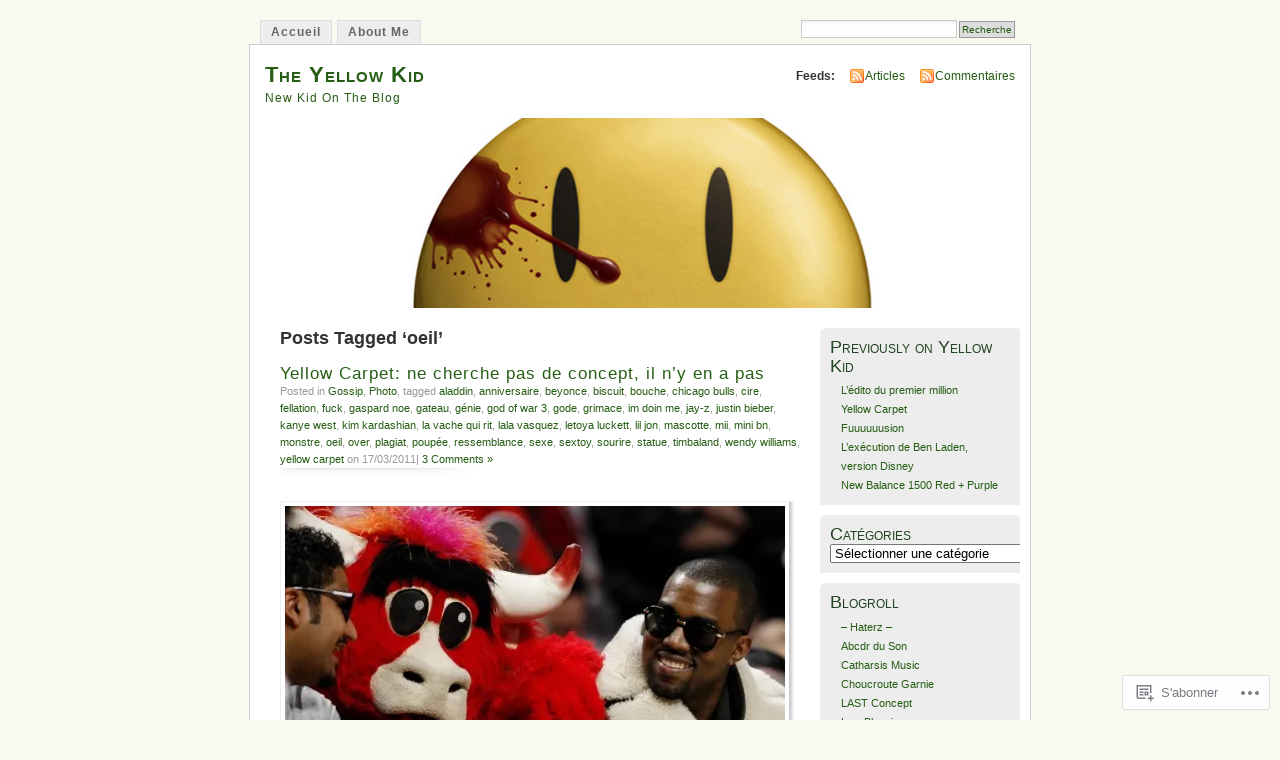

--- FILE ---
content_type: text/html; charset=UTF-8
request_url: https://theyellowkid.wordpress.com/tag/oeil/
body_size: 25821
content:
<!DOCTYPE html PUBLIC "-//W3C//DTD XHTML 1.0 Transitional//EN" "http://www.w3.org/TR/xhtml1/DTD/xhtml1-transitional.dtd">
<html xmlns="http://www.w3.org/1999/xhtml" lang="fr-FR">
<head profile="http://gmpg.org/xfn/11">
<meta http-equiv="Content-Type" content="text/html; charset=UTF-8" />
<title>oeil | The Yellow Kid</title>
<link rel="pingback" href="https://theyellowkid.wordpress.com/xmlrpc.php" />
<meta name='robots' content='max-image-preview:large' />
<link rel='dns-prefetch' href='//s0.wp.com' />
<link rel="alternate" type="application/rss+xml" title="The Yellow Kid &raquo; Flux" href="https://theyellowkid.wordpress.com/feed/" />
<link rel="alternate" type="application/rss+xml" title="The Yellow Kid &raquo; Flux des commentaires" href="https://theyellowkid.wordpress.com/comments/feed/" />
<link rel="alternate" type="application/rss+xml" title="The Yellow Kid &raquo; Flux de l’étiquette oeil" href="https://theyellowkid.wordpress.com/tag/oeil/feed/" />
	<script type="text/javascript">
		/* <![CDATA[ */
		function addLoadEvent(func) {
			var oldonload = window.onload;
			if (typeof window.onload != 'function') {
				window.onload = func;
			} else {
				window.onload = function () {
					oldonload();
					func();
				}
			}
		}
		/* ]]> */
	</script>
	<link crossorigin='anonymous' rel='stylesheet' id='all-css-0-1' href='/wp-content/mu-plugins/infinity/themes/pub/mistylook.css?m=1339516582i&cssminify=yes' type='text/css' media='all' />
<style id='wp-emoji-styles-inline-css'>

	img.wp-smiley, img.emoji {
		display: inline !important;
		border: none !important;
		box-shadow: none !important;
		height: 1em !important;
		width: 1em !important;
		margin: 0 0.07em !important;
		vertical-align: -0.1em !important;
		background: none !important;
		padding: 0 !important;
	}
/*# sourceURL=wp-emoji-styles-inline-css */
</style>
<link crossorigin='anonymous' rel='stylesheet' id='all-css-2-1' href='/wp-content/plugins/gutenberg-core/v22.2.0/build/styles/block-library/style.css?m=1764855221i&cssminify=yes' type='text/css' media='all' />
<style id='wp-block-library-inline-css'>
.has-text-align-justify {
	text-align:justify;
}
.has-text-align-justify{text-align:justify;}

/*# sourceURL=wp-block-library-inline-css */
</style><style id='global-styles-inline-css'>
:root{--wp--preset--aspect-ratio--square: 1;--wp--preset--aspect-ratio--4-3: 4/3;--wp--preset--aspect-ratio--3-4: 3/4;--wp--preset--aspect-ratio--3-2: 3/2;--wp--preset--aspect-ratio--2-3: 2/3;--wp--preset--aspect-ratio--16-9: 16/9;--wp--preset--aspect-ratio--9-16: 9/16;--wp--preset--color--black: #000000;--wp--preset--color--cyan-bluish-gray: #abb8c3;--wp--preset--color--white: #ffffff;--wp--preset--color--pale-pink: #f78da7;--wp--preset--color--vivid-red: #cf2e2e;--wp--preset--color--luminous-vivid-orange: #ff6900;--wp--preset--color--luminous-vivid-amber: #fcb900;--wp--preset--color--light-green-cyan: #7bdcb5;--wp--preset--color--vivid-green-cyan: #00d084;--wp--preset--color--pale-cyan-blue: #8ed1fc;--wp--preset--color--vivid-cyan-blue: #0693e3;--wp--preset--color--vivid-purple: #9b51e0;--wp--preset--gradient--vivid-cyan-blue-to-vivid-purple: linear-gradient(135deg,rgb(6,147,227) 0%,rgb(155,81,224) 100%);--wp--preset--gradient--light-green-cyan-to-vivid-green-cyan: linear-gradient(135deg,rgb(122,220,180) 0%,rgb(0,208,130) 100%);--wp--preset--gradient--luminous-vivid-amber-to-luminous-vivid-orange: linear-gradient(135deg,rgb(252,185,0) 0%,rgb(255,105,0) 100%);--wp--preset--gradient--luminous-vivid-orange-to-vivid-red: linear-gradient(135deg,rgb(255,105,0) 0%,rgb(207,46,46) 100%);--wp--preset--gradient--very-light-gray-to-cyan-bluish-gray: linear-gradient(135deg,rgb(238,238,238) 0%,rgb(169,184,195) 100%);--wp--preset--gradient--cool-to-warm-spectrum: linear-gradient(135deg,rgb(74,234,220) 0%,rgb(151,120,209) 20%,rgb(207,42,186) 40%,rgb(238,44,130) 60%,rgb(251,105,98) 80%,rgb(254,248,76) 100%);--wp--preset--gradient--blush-light-purple: linear-gradient(135deg,rgb(255,206,236) 0%,rgb(152,150,240) 100%);--wp--preset--gradient--blush-bordeaux: linear-gradient(135deg,rgb(254,205,165) 0%,rgb(254,45,45) 50%,rgb(107,0,62) 100%);--wp--preset--gradient--luminous-dusk: linear-gradient(135deg,rgb(255,203,112) 0%,rgb(199,81,192) 50%,rgb(65,88,208) 100%);--wp--preset--gradient--pale-ocean: linear-gradient(135deg,rgb(255,245,203) 0%,rgb(182,227,212) 50%,rgb(51,167,181) 100%);--wp--preset--gradient--electric-grass: linear-gradient(135deg,rgb(202,248,128) 0%,rgb(113,206,126) 100%);--wp--preset--gradient--midnight: linear-gradient(135deg,rgb(2,3,129) 0%,rgb(40,116,252) 100%);--wp--preset--font-size--small: 13px;--wp--preset--font-size--medium: 20px;--wp--preset--font-size--large: 36px;--wp--preset--font-size--x-large: 42px;--wp--preset--font-family--albert-sans: 'Albert Sans', sans-serif;--wp--preset--font-family--alegreya: Alegreya, serif;--wp--preset--font-family--arvo: Arvo, serif;--wp--preset--font-family--bodoni-moda: 'Bodoni Moda', serif;--wp--preset--font-family--bricolage-grotesque: 'Bricolage Grotesque', sans-serif;--wp--preset--font-family--cabin: Cabin, sans-serif;--wp--preset--font-family--chivo: Chivo, sans-serif;--wp--preset--font-family--commissioner: Commissioner, sans-serif;--wp--preset--font-family--cormorant: Cormorant, serif;--wp--preset--font-family--courier-prime: 'Courier Prime', monospace;--wp--preset--font-family--crimson-pro: 'Crimson Pro', serif;--wp--preset--font-family--dm-mono: 'DM Mono', monospace;--wp--preset--font-family--dm-sans: 'DM Sans', sans-serif;--wp--preset--font-family--dm-serif-display: 'DM Serif Display', serif;--wp--preset--font-family--domine: Domine, serif;--wp--preset--font-family--eb-garamond: 'EB Garamond', serif;--wp--preset--font-family--epilogue: Epilogue, sans-serif;--wp--preset--font-family--fahkwang: Fahkwang, sans-serif;--wp--preset--font-family--figtree: Figtree, sans-serif;--wp--preset--font-family--fira-sans: 'Fira Sans', sans-serif;--wp--preset--font-family--fjalla-one: 'Fjalla One', sans-serif;--wp--preset--font-family--fraunces: Fraunces, serif;--wp--preset--font-family--gabarito: Gabarito, system-ui;--wp--preset--font-family--ibm-plex-mono: 'IBM Plex Mono', monospace;--wp--preset--font-family--ibm-plex-sans: 'IBM Plex Sans', sans-serif;--wp--preset--font-family--ibarra-real-nova: 'Ibarra Real Nova', serif;--wp--preset--font-family--instrument-serif: 'Instrument Serif', serif;--wp--preset--font-family--inter: Inter, sans-serif;--wp--preset--font-family--josefin-sans: 'Josefin Sans', sans-serif;--wp--preset--font-family--jost: Jost, sans-serif;--wp--preset--font-family--libre-baskerville: 'Libre Baskerville', serif;--wp--preset--font-family--libre-franklin: 'Libre Franklin', sans-serif;--wp--preset--font-family--literata: Literata, serif;--wp--preset--font-family--lora: Lora, serif;--wp--preset--font-family--merriweather: Merriweather, serif;--wp--preset--font-family--montserrat: Montserrat, sans-serif;--wp--preset--font-family--newsreader: Newsreader, serif;--wp--preset--font-family--noto-sans-mono: 'Noto Sans Mono', sans-serif;--wp--preset--font-family--nunito: Nunito, sans-serif;--wp--preset--font-family--open-sans: 'Open Sans', sans-serif;--wp--preset--font-family--overpass: Overpass, sans-serif;--wp--preset--font-family--pt-serif: 'PT Serif', serif;--wp--preset--font-family--petrona: Petrona, serif;--wp--preset--font-family--piazzolla: Piazzolla, serif;--wp--preset--font-family--playfair-display: 'Playfair Display', serif;--wp--preset--font-family--plus-jakarta-sans: 'Plus Jakarta Sans', sans-serif;--wp--preset--font-family--poppins: Poppins, sans-serif;--wp--preset--font-family--raleway: Raleway, sans-serif;--wp--preset--font-family--roboto: Roboto, sans-serif;--wp--preset--font-family--roboto-slab: 'Roboto Slab', serif;--wp--preset--font-family--rubik: Rubik, sans-serif;--wp--preset--font-family--rufina: Rufina, serif;--wp--preset--font-family--sora: Sora, sans-serif;--wp--preset--font-family--source-sans-3: 'Source Sans 3', sans-serif;--wp--preset--font-family--source-serif-4: 'Source Serif 4', serif;--wp--preset--font-family--space-mono: 'Space Mono', monospace;--wp--preset--font-family--syne: Syne, sans-serif;--wp--preset--font-family--texturina: Texturina, serif;--wp--preset--font-family--urbanist: Urbanist, sans-serif;--wp--preset--font-family--work-sans: 'Work Sans', sans-serif;--wp--preset--spacing--20: 0.44rem;--wp--preset--spacing--30: 0.67rem;--wp--preset--spacing--40: 1rem;--wp--preset--spacing--50: 1.5rem;--wp--preset--spacing--60: 2.25rem;--wp--preset--spacing--70: 3.38rem;--wp--preset--spacing--80: 5.06rem;--wp--preset--shadow--natural: 6px 6px 9px rgba(0, 0, 0, 0.2);--wp--preset--shadow--deep: 12px 12px 50px rgba(0, 0, 0, 0.4);--wp--preset--shadow--sharp: 6px 6px 0px rgba(0, 0, 0, 0.2);--wp--preset--shadow--outlined: 6px 6px 0px -3px rgb(255, 255, 255), 6px 6px rgb(0, 0, 0);--wp--preset--shadow--crisp: 6px 6px 0px rgb(0, 0, 0);}:where(.is-layout-flex){gap: 0.5em;}:where(.is-layout-grid){gap: 0.5em;}body .is-layout-flex{display: flex;}.is-layout-flex{flex-wrap: wrap;align-items: center;}.is-layout-flex > :is(*, div){margin: 0;}body .is-layout-grid{display: grid;}.is-layout-grid > :is(*, div){margin: 0;}:where(.wp-block-columns.is-layout-flex){gap: 2em;}:where(.wp-block-columns.is-layout-grid){gap: 2em;}:where(.wp-block-post-template.is-layout-flex){gap: 1.25em;}:where(.wp-block-post-template.is-layout-grid){gap: 1.25em;}.has-black-color{color: var(--wp--preset--color--black) !important;}.has-cyan-bluish-gray-color{color: var(--wp--preset--color--cyan-bluish-gray) !important;}.has-white-color{color: var(--wp--preset--color--white) !important;}.has-pale-pink-color{color: var(--wp--preset--color--pale-pink) !important;}.has-vivid-red-color{color: var(--wp--preset--color--vivid-red) !important;}.has-luminous-vivid-orange-color{color: var(--wp--preset--color--luminous-vivid-orange) !important;}.has-luminous-vivid-amber-color{color: var(--wp--preset--color--luminous-vivid-amber) !important;}.has-light-green-cyan-color{color: var(--wp--preset--color--light-green-cyan) !important;}.has-vivid-green-cyan-color{color: var(--wp--preset--color--vivid-green-cyan) !important;}.has-pale-cyan-blue-color{color: var(--wp--preset--color--pale-cyan-blue) !important;}.has-vivid-cyan-blue-color{color: var(--wp--preset--color--vivid-cyan-blue) !important;}.has-vivid-purple-color{color: var(--wp--preset--color--vivid-purple) !important;}.has-black-background-color{background-color: var(--wp--preset--color--black) !important;}.has-cyan-bluish-gray-background-color{background-color: var(--wp--preset--color--cyan-bluish-gray) !important;}.has-white-background-color{background-color: var(--wp--preset--color--white) !important;}.has-pale-pink-background-color{background-color: var(--wp--preset--color--pale-pink) !important;}.has-vivid-red-background-color{background-color: var(--wp--preset--color--vivid-red) !important;}.has-luminous-vivid-orange-background-color{background-color: var(--wp--preset--color--luminous-vivid-orange) !important;}.has-luminous-vivid-amber-background-color{background-color: var(--wp--preset--color--luminous-vivid-amber) !important;}.has-light-green-cyan-background-color{background-color: var(--wp--preset--color--light-green-cyan) !important;}.has-vivid-green-cyan-background-color{background-color: var(--wp--preset--color--vivid-green-cyan) !important;}.has-pale-cyan-blue-background-color{background-color: var(--wp--preset--color--pale-cyan-blue) !important;}.has-vivid-cyan-blue-background-color{background-color: var(--wp--preset--color--vivid-cyan-blue) !important;}.has-vivid-purple-background-color{background-color: var(--wp--preset--color--vivid-purple) !important;}.has-black-border-color{border-color: var(--wp--preset--color--black) !important;}.has-cyan-bluish-gray-border-color{border-color: var(--wp--preset--color--cyan-bluish-gray) !important;}.has-white-border-color{border-color: var(--wp--preset--color--white) !important;}.has-pale-pink-border-color{border-color: var(--wp--preset--color--pale-pink) !important;}.has-vivid-red-border-color{border-color: var(--wp--preset--color--vivid-red) !important;}.has-luminous-vivid-orange-border-color{border-color: var(--wp--preset--color--luminous-vivid-orange) !important;}.has-luminous-vivid-amber-border-color{border-color: var(--wp--preset--color--luminous-vivid-amber) !important;}.has-light-green-cyan-border-color{border-color: var(--wp--preset--color--light-green-cyan) !important;}.has-vivid-green-cyan-border-color{border-color: var(--wp--preset--color--vivid-green-cyan) !important;}.has-pale-cyan-blue-border-color{border-color: var(--wp--preset--color--pale-cyan-blue) !important;}.has-vivid-cyan-blue-border-color{border-color: var(--wp--preset--color--vivid-cyan-blue) !important;}.has-vivid-purple-border-color{border-color: var(--wp--preset--color--vivid-purple) !important;}.has-vivid-cyan-blue-to-vivid-purple-gradient-background{background: var(--wp--preset--gradient--vivid-cyan-blue-to-vivid-purple) !important;}.has-light-green-cyan-to-vivid-green-cyan-gradient-background{background: var(--wp--preset--gradient--light-green-cyan-to-vivid-green-cyan) !important;}.has-luminous-vivid-amber-to-luminous-vivid-orange-gradient-background{background: var(--wp--preset--gradient--luminous-vivid-amber-to-luminous-vivid-orange) !important;}.has-luminous-vivid-orange-to-vivid-red-gradient-background{background: var(--wp--preset--gradient--luminous-vivid-orange-to-vivid-red) !important;}.has-very-light-gray-to-cyan-bluish-gray-gradient-background{background: var(--wp--preset--gradient--very-light-gray-to-cyan-bluish-gray) !important;}.has-cool-to-warm-spectrum-gradient-background{background: var(--wp--preset--gradient--cool-to-warm-spectrum) !important;}.has-blush-light-purple-gradient-background{background: var(--wp--preset--gradient--blush-light-purple) !important;}.has-blush-bordeaux-gradient-background{background: var(--wp--preset--gradient--blush-bordeaux) !important;}.has-luminous-dusk-gradient-background{background: var(--wp--preset--gradient--luminous-dusk) !important;}.has-pale-ocean-gradient-background{background: var(--wp--preset--gradient--pale-ocean) !important;}.has-electric-grass-gradient-background{background: var(--wp--preset--gradient--electric-grass) !important;}.has-midnight-gradient-background{background: var(--wp--preset--gradient--midnight) !important;}.has-small-font-size{font-size: var(--wp--preset--font-size--small) !important;}.has-medium-font-size{font-size: var(--wp--preset--font-size--medium) !important;}.has-large-font-size{font-size: var(--wp--preset--font-size--large) !important;}.has-x-large-font-size{font-size: var(--wp--preset--font-size--x-large) !important;}.has-albert-sans-font-family{font-family: var(--wp--preset--font-family--albert-sans) !important;}.has-alegreya-font-family{font-family: var(--wp--preset--font-family--alegreya) !important;}.has-arvo-font-family{font-family: var(--wp--preset--font-family--arvo) !important;}.has-bodoni-moda-font-family{font-family: var(--wp--preset--font-family--bodoni-moda) !important;}.has-bricolage-grotesque-font-family{font-family: var(--wp--preset--font-family--bricolage-grotesque) !important;}.has-cabin-font-family{font-family: var(--wp--preset--font-family--cabin) !important;}.has-chivo-font-family{font-family: var(--wp--preset--font-family--chivo) !important;}.has-commissioner-font-family{font-family: var(--wp--preset--font-family--commissioner) !important;}.has-cormorant-font-family{font-family: var(--wp--preset--font-family--cormorant) !important;}.has-courier-prime-font-family{font-family: var(--wp--preset--font-family--courier-prime) !important;}.has-crimson-pro-font-family{font-family: var(--wp--preset--font-family--crimson-pro) !important;}.has-dm-mono-font-family{font-family: var(--wp--preset--font-family--dm-mono) !important;}.has-dm-sans-font-family{font-family: var(--wp--preset--font-family--dm-sans) !important;}.has-dm-serif-display-font-family{font-family: var(--wp--preset--font-family--dm-serif-display) !important;}.has-domine-font-family{font-family: var(--wp--preset--font-family--domine) !important;}.has-eb-garamond-font-family{font-family: var(--wp--preset--font-family--eb-garamond) !important;}.has-epilogue-font-family{font-family: var(--wp--preset--font-family--epilogue) !important;}.has-fahkwang-font-family{font-family: var(--wp--preset--font-family--fahkwang) !important;}.has-figtree-font-family{font-family: var(--wp--preset--font-family--figtree) !important;}.has-fira-sans-font-family{font-family: var(--wp--preset--font-family--fira-sans) !important;}.has-fjalla-one-font-family{font-family: var(--wp--preset--font-family--fjalla-one) !important;}.has-fraunces-font-family{font-family: var(--wp--preset--font-family--fraunces) !important;}.has-gabarito-font-family{font-family: var(--wp--preset--font-family--gabarito) !important;}.has-ibm-plex-mono-font-family{font-family: var(--wp--preset--font-family--ibm-plex-mono) !important;}.has-ibm-plex-sans-font-family{font-family: var(--wp--preset--font-family--ibm-plex-sans) !important;}.has-ibarra-real-nova-font-family{font-family: var(--wp--preset--font-family--ibarra-real-nova) !important;}.has-instrument-serif-font-family{font-family: var(--wp--preset--font-family--instrument-serif) !important;}.has-inter-font-family{font-family: var(--wp--preset--font-family--inter) !important;}.has-josefin-sans-font-family{font-family: var(--wp--preset--font-family--josefin-sans) !important;}.has-jost-font-family{font-family: var(--wp--preset--font-family--jost) !important;}.has-libre-baskerville-font-family{font-family: var(--wp--preset--font-family--libre-baskerville) !important;}.has-libre-franklin-font-family{font-family: var(--wp--preset--font-family--libre-franklin) !important;}.has-literata-font-family{font-family: var(--wp--preset--font-family--literata) !important;}.has-lora-font-family{font-family: var(--wp--preset--font-family--lora) !important;}.has-merriweather-font-family{font-family: var(--wp--preset--font-family--merriweather) !important;}.has-montserrat-font-family{font-family: var(--wp--preset--font-family--montserrat) !important;}.has-newsreader-font-family{font-family: var(--wp--preset--font-family--newsreader) !important;}.has-noto-sans-mono-font-family{font-family: var(--wp--preset--font-family--noto-sans-mono) !important;}.has-nunito-font-family{font-family: var(--wp--preset--font-family--nunito) !important;}.has-open-sans-font-family{font-family: var(--wp--preset--font-family--open-sans) !important;}.has-overpass-font-family{font-family: var(--wp--preset--font-family--overpass) !important;}.has-pt-serif-font-family{font-family: var(--wp--preset--font-family--pt-serif) !important;}.has-petrona-font-family{font-family: var(--wp--preset--font-family--petrona) !important;}.has-piazzolla-font-family{font-family: var(--wp--preset--font-family--piazzolla) !important;}.has-playfair-display-font-family{font-family: var(--wp--preset--font-family--playfair-display) !important;}.has-plus-jakarta-sans-font-family{font-family: var(--wp--preset--font-family--plus-jakarta-sans) !important;}.has-poppins-font-family{font-family: var(--wp--preset--font-family--poppins) !important;}.has-raleway-font-family{font-family: var(--wp--preset--font-family--raleway) !important;}.has-roboto-font-family{font-family: var(--wp--preset--font-family--roboto) !important;}.has-roboto-slab-font-family{font-family: var(--wp--preset--font-family--roboto-slab) !important;}.has-rubik-font-family{font-family: var(--wp--preset--font-family--rubik) !important;}.has-rufina-font-family{font-family: var(--wp--preset--font-family--rufina) !important;}.has-sora-font-family{font-family: var(--wp--preset--font-family--sora) !important;}.has-source-sans-3-font-family{font-family: var(--wp--preset--font-family--source-sans-3) !important;}.has-source-serif-4-font-family{font-family: var(--wp--preset--font-family--source-serif-4) !important;}.has-space-mono-font-family{font-family: var(--wp--preset--font-family--space-mono) !important;}.has-syne-font-family{font-family: var(--wp--preset--font-family--syne) !important;}.has-texturina-font-family{font-family: var(--wp--preset--font-family--texturina) !important;}.has-urbanist-font-family{font-family: var(--wp--preset--font-family--urbanist) !important;}.has-work-sans-font-family{font-family: var(--wp--preset--font-family--work-sans) !important;}
/*# sourceURL=global-styles-inline-css */
</style>

<style id='classic-theme-styles-inline-css'>
/*! This file is auto-generated */
.wp-block-button__link{color:#fff;background-color:#32373c;border-radius:9999px;box-shadow:none;text-decoration:none;padding:calc(.667em + 2px) calc(1.333em + 2px);font-size:1.125em}.wp-block-file__button{background:#32373c;color:#fff;text-decoration:none}
/*# sourceURL=/wp-includes/css/classic-themes.min.css */
</style>
<link crossorigin='anonymous' rel='stylesheet' id='all-css-4-1' href='/_static/??-eJyFj90KwjAMhV/ILNQNnRfis+wnzmrTlqZz+PZmCDoR5k3IOZwvnOAUoQs+k88Y3ThYL9iF1oXuJrgtTF0YEMvRESS6FxX2VvI7AZIfjopOZIOLQzzC51Yi9Tk2eU4w9bYhR6yxNWyKykDbxkQioJPtyJAvCsoP97Ixji2ynRuFcMO/zRLpD4OuA2pqIdeggQLo5022wX8JOLvGphk98dHsK7M7lGVZX5+GWoKz&cssminify=yes' type='text/css' media='all' />
<link crossorigin='anonymous' rel='stylesheet' id='print-css-5-1' href='/wp-content/mu-plugins/global-print/global-print.css?m=1465851035i&cssminify=yes' type='text/css' media='print' />
<style id='jetpack-global-styles-frontend-style-inline-css'>
:root { --font-headings: unset; --font-base: unset; --font-headings-default: -apple-system,BlinkMacSystemFont,"Segoe UI",Roboto,Oxygen-Sans,Ubuntu,Cantarell,"Helvetica Neue",sans-serif; --font-base-default: -apple-system,BlinkMacSystemFont,"Segoe UI",Roboto,Oxygen-Sans,Ubuntu,Cantarell,"Helvetica Neue",sans-serif;}
/*# sourceURL=jetpack-global-styles-frontend-style-inline-css */
</style>
<link crossorigin='anonymous' rel='stylesheet' id='all-css-8-1' href='/wp-content/themes/h4/global.css?m=1420737423i&cssminify=yes' type='text/css' media='all' />
<script type="text/javascript" id="wpcom-actionbar-placeholder-js-extra">
/* <![CDATA[ */
var actionbardata = {"siteID":"6715754","postID":"0","siteURL":"https://theyellowkid.wordpress.com","xhrURL":"https://theyellowkid.wordpress.com/wp-admin/admin-ajax.php","nonce":"f23bfaeb8e","isLoggedIn":"","statusMessage":"","subsEmailDefault":"instantly","proxyScriptUrl":"https://s0.wp.com/wp-content/js/wpcom-proxy-request.js?m=1513050504i&amp;ver=20211021","i18n":{"followedText":"Les nouvelles publications de ce site appara\u00eetront d\u00e9sormais dans votre \u003Ca href=\"https://wordpress.com/reader\"\u003ELecteur\u003C/a\u003E","foldBar":"R\u00e9duire cette barre","unfoldBar":"Agrandir cette barre","shortLinkCopied":"Lien court copi\u00e9 dans le presse-papier"}};
//# sourceURL=wpcom-actionbar-placeholder-js-extra
/* ]]> */
</script>
<script type="text/javascript" id="jetpack-mu-wpcom-settings-js-before">
/* <![CDATA[ */
var JETPACK_MU_WPCOM_SETTINGS = {"assetsUrl":"https://s0.wp.com/wp-content/mu-plugins/jetpack-mu-wpcom-plugin/moon/jetpack_vendor/automattic/jetpack-mu-wpcom/src/build/"};
//# sourceURL=jetpack-mu-wpcom-settings-js-before
/* ]]> */
</script>
<script crossorigin='anonymous' type='text/javascript'  src='/wp-content/js/rlt-proxy.js?m=1720530689i'></script>
<script type="text/javascript" id="rlt-proxy-js-after">
/* <![CDATA[ */
	rltInitialize( {"token":null,"iframeOrigins":["https:\/\/widgets.wp.com"]} );
//# sourceURL=rlt-proxy-js-after
/* ]]> */
</script>
<link rel="EditURI" type="application/rsd+xml" title="RSD" href="https://theyellowkid.wordpress.com/xmlrpc.php?rsd" />
<meta name="generator" content="WordPress.com" />

<!-- Jetpack Open Graph Tags -->
<meta property="og:type" content="website" />
<meta property="og:title" content="oeil &#8211; The Yellow Kid" />
<meta property="og:url" content="https://theyellowkid.wordpress.com/tag/oeil/" />
<meta property="og:site_name" content="The Yellow Kid" />
<meta property="og:image" content="https://secure.gravatar.com/blavatar/19dc71aeda3a880f609544efc3298b2f66a4cb54bd322139bf0d797c571dbb0f?s=200&#038;ts=1769157607" />
<meta property="og:image:width" content="200" />
<meta property="og:image:height" content="200" />
<meta property="og:image:alt" content="" />
<meta property="og:locale" content="fr_FR" />
<meta property="fb:app_id" content="249643311490" />

<!-- End Jetpack Open Graph Tags -->
<link rel="shortcut icon" type="image/x-icon" href="https://secure.gravatar.com/blavatar/19dc71aeda3a880f609544efc3298b2f66a4cb54bd322139bf0d797c571dbb0f?s=32" sizes="16x16" />
<link rel="icon" type="image/x-icon" href="https://secure.gravatar.com/blavatar/19dc71aeda3a880f609544efc3298b2f66a4cb54bd322139bf0d797c571dbb0f?s=32" sizes="16x16" />
<link rel="apple-touch-icon" href="https://secure.gravatar.com/blavatar/19dc71aeda3a880f609544efc3298b2f66a4cb54bd322139bf0d797c571dbb0f?s=114" />
<link rel='openid.server' href='https://theyellowkid.wordpress.com/?openidserver=1' />
<link rel='openid.delegate' href='https://theyellowkid.wordpress.com/' />
<link rel="search" type="application/opensearchdescription+xml" href="https://theyellowkid.wordpress.com/osd.xml" title="The Yellow Kid" />
<link rel="search" type="application/opensearchdescription+xml" href="https://s1.wp.com/opensearch.xml" title="WordPress.com" />
		<style id="wpcom-hotfix-masterbar-style">
			@media screen and (min-width: 783px) {
				#wpadminbar .quicklinks li#wp-admin-bar-my-account.with-avatar > a img {
					margin-top: 5px;
				}
			}
		</style>
		<meta name="description" content="Articles traitant de oeil écrits par The Yellow Kid" />
<style type="text/css">
			#header h1 a,
		#header h2 {
			color: #265E15 !important;
		}
				#headerimage {
			background: url('https://theyellowkid.wordpress.com/wp-content/uploads/2010/06/yellow-header.jpg') no-repeat;
			height: 200px;
		}
	</style>
<link crossorigin='anonymous' rel='stylesheet' id='all-css-0-3' href='/_static/??-eJyNjMEKgzAQBX9Ifdha9CJ+StF1KdFkN7gJ+X0RbM89zjAMSqxJJbEkhFxHnz9ODBunONN+M4Kq4O2EsHil3WDFRT4aMqvw/yHomj0baD40G/tf9BXXcApj27+ej6Hr2247ASkBO20=&cssminify=yes' type='text/css' media='all' />
</head>
<body id="section-index" class="archive tag tag-oeil tag-119636 wp-theme-pubmistylook customizer-styles-applied jetpack-reblog-enabled">


<div id="navigation" class="clearfix">
		<div class="menu">
		<ul>
			<li ><a href="https://theyellowkid.wordpress.com/" title="Accueil ">Accueil </a></li>
			<li class="page_item page-item-2"><a href="https://theyellowkid.wordpress.com/about/">About Me</a></li>
									<li class="search"><form method="get" id="searchform" action="https://theyellowkid.wordpress.com"><input type="text" class="textbox" value="" name="s" id="s" /><input type="submit" id="searchsubmit" value="Recherche" /></form></li>
					</ul>
	</div>
</div><!-- end id:navigation -->

<div id="container">

<div id="header">
<h1><a href="https://theyellowkid.wordpress.com/" title="The Yellow Kid">The Yellow Kid</a></h1>
<h2>New Kid On The Blog</h2>
</div><!-- end id:header -->


	
		<div id="feedarea">
	<dl>
		<dt><strong>Feeds:</strong></dt>

			<dd><a href="https://theyellowkid.wordpress.com/feed/">Articles</a></dd>
	
			<dd><a href="https://theyellowkid.wordpress.com/comments/feed/">Commentaires</a></dd>
		</dl>
	</div><!-- end id:feedarea -->
	
	<div id="headerimage">
</div><!-- end id:headerimage -->

<div id="content">
<div id="content-main">
	              <h2 class="pagetitle">Posts Tagged &#8216;oeil&#8217;</h2>
      		
			<div class="post-11249 post type-post status-publish format-standard hentry category-gossip category-photo tag-aladdin tag-anniversaire tag-beyonce tag-biscuit tag-bouche tag-chicago-bulls tag-cire tag-fellation tag-fuck tag-gaspard-noe tag-gateau tag-genie tag-god-of-war-3 tag-gode tag-grimace tag-im-doin-me tag-jay-z tag-justin-bieber tag-kanye-west tag-kim-kardashian tag-la-vache-qui-rit tag-lala-vasquez tag-letoya-luckett tag-lil-jon tag-mascotte tag-mii tag-mini-bn tag-monstre tag-oeil tag-over tag-plagiat tag-poupee tag-ressemblance tag-sexe tag-sextoy tag-sourire tag-statue tag-timbaland tag-wendy-williams tag-yellow-carpet" id="post-11249">
				<div class="posttitle">
					<h2><a href="https://theyellowkid.wordpress.com/2011/03/17/yellow-carpet-ne-cherche-pas-de-concept-il-n-y-en-a-pas/" rel="bookmark">Yellow Carpet: ne cherche pas de concept, il n&rsquo;y en a&nbsp;pas</a></h2>
					<p class="post-info">
					Posted in <a href="https://theyellowkid.wordpress.com/category/gossip/" rel="category tag">Gossip</a>, <a href="https://theyellowkid.wordpress.com/category/photo/" rel="category tag">Photo</a>, tagged <a href="https://theyellowkid.wordpress.com/tag/aladdin/" rel="tag">aladdin</a>, <a href="https://theyellowkid.wordpress.com/tag/anniversaire/" rel="tag">anniversaire</a>, <a href="https://theyellowkid.wordpress.com/tag/beyonce/" rel="tag">beyonce</a>, <a href="https://theyellowkid.wordpress.com/tag/biscuit/" rel="tag">biscuit</a>, <a href="https://theyellowkid.wordpress.com/tag/bouche/" rel="tag">bouche</a>, <a href="https://theyellowkid.wordpress.com/tag/chicago-bulls/" rel="tag">chicago bulls</a>, <a href="https://theyellowkid.wordpress.com/tag/cire/" rel="tag">cire</a>, <a href="https://theyellowkid.wordpress.com/tag/fellation/" rel="tag">fellation</a>, <a href="https://theyellowkid.wordpress.com/tag/fuck/" rel="tag">fuck</a>, <a href="https://theyellowkid.wordpress.com/tag/gaspard-noe/" rel="tag">gaspard noe</a>, <a href="https://theyellowkid.wordpress.com/tag/gateau/" rel="tag">gateau</a>, <a href="https://theyellowkid.wordpress.com/tag/genie/" rel="tag">génie</a>, <a href="https://theyellowkid.wordpress.com/tag/god-of-war-3/" rel="tag">god of war 3</a>, <a href="https://theyellowkid.wordpress.com/tag/gode/" rel="tag">gode</a>, <a href="https://theyellowkid.wordpress.com/tag/grimace/" rel="tag">grimace</a>, <a href="https://theyellowkid.wordpress.com/tag/im-doin-me/" rel="tag">im doin me</a>, <a href="https://theyellowkid.wordpress.com/tag/jay-z/" rel="tag">jay-z</a>, <a href="https://theyellowkid.wordpress.com/tag/justin-bieber/" rel="tag">justin bieber</a>, <a href="https://theyellowkid.wordpress.com/tag/kanye-west/" rel="tag">kanye west</a>, <a href="https://theyellowkid.wordpress.com/tag/kim-kardashian/" rel="tag">kim kardashian</a>, <a href="https://theyellowkid.wordpress.com/tag/la-vache-qui-rit/" rel="tag">la vache qui rit</a>, <a href="https://theyellowkid.wordpress.com/tag/lala-vasquez/" rel="tag">lala vasquez</a>, <a href="https://theyellowkid.wordpress.com/tag/letoya-luckett/" rel="tag">letoya luckett</a>, <a href="https://theyellowkid.wordpress.com/tag/lil-jon/" rel="tag">lil jon</a>, <a href="https://theyellowkid.wordpress.com/tag/mascotte/" rel="tag">mascotte</a>, <a href="https://theyellowkid.wordpress.com/tag/mii/" rel="tag">mii</a>, <a href="https://theyellowkid.wordpress.com/tag/mini-bn/" rel="tag">mini bn</a>, <a href="https://theyellowkid.wordpress.com/tag/monstre/" rel="tag">monstre</a>, <a href="https://theyellowkid.wordpress.com/tag/oeil/" rel="tag">oeil</a>, <a href="https://theyellowkid.wordpress.com/tag/over/" rel="tag">over</a>, <a href="https://theyellowkid.wordpress.com/tag/plagiat/" rel="tag">plagiat</a>, <a href="https://theyellowkid.wordpress.com/tag/poupee/" rel="tag">poupée</a>, <a href="https://theyellowkid.wordpress.com/tag/ressemblance/" rel="tag">ressemblance</a>, <a href="https://theyellowkid.wordpress.com/tag/sexe/" rel="tag">sexe</a>, <a href="https://theyellowkid.wordpress.com/tag/sextoy/" rel="tag">sextoy</a>, <a href="https://theyellowkid.wordpress.com/tag/sourire/" rel="tag">sourire</a>, <a href="https://theyellowkid.wordpress.com/tag/statue/" rel="tag">statue</a>, <a href="https://theyellowkid.wordpress.com/tag/timbaland/" rel="tag">timbaland</a>, <a href="https://theyellowkid.wordpress.com/tag/wendy-williams/" rel="tag">wendy williams</a>, <a href="https://theyellowkid.wordpress.com/tag/yellow-carpet/" rel="tag">yellow carpet</a> on 17/03/2011|
													<a href="https://theyellowkid.wordpress.com/2011/03/17/yellow-carpet-ne-cherche-pas-de-concept-il-n-y-en-a-pas/#comments">3 Comments &#187;</a>											</p>
				</div>

				<div class="entry">
					<p><a href="https://theyellowkid.wordpress.com/wp-content/uploads/2011/03/kanye-west-bulls-vache-qui-rit.jpg"><img data-attachment-id="11250" data-permalink="https://theyellowkid.wordpress.com/2011/03/17/yellow-carpet-ne-cherche-pas-de-concept-il-n-y-en-a-pas/kanye-west-bulls-vache-qui-rit/" data-orig-file="https://theyellowkid.wordpress.com/wp-content/uploads/2011/03/kanye-west-bulls-vache-qui-rit.jpg" data-orig-size="598,411" data-comments-opened="1" data-image-meta="{&quot;aperture&quot;:&quot;0&quot;,&quot;credit&quot;:&quot;&quot;,&quot;camera&quot;:&quot;&quot;,&quot;caption&quot;:&quot;&quot;,&quot;created_timestamp&quot;:&quot;0&quot;,&quot;copyright&quot;:&quot;&quot;,&quot;focal_length&quot;:&quot;0&quot;,&quot;iso&quot;:&quot;0&quot;,&quot;shutter_speed&quot;:&quot;0&quot;,&quot;title&quot;:&quot;&quot;}" data-image-title="kanye west bulls vache qui rit" data-image-description="" data-image-caption="" data-medium-file="https://theyellowkid.wordpress.com/wp-content/uploads/2011/03/kanye-west-bulls-vache-qui-rit.jpg?w=300" data-large-file="https://theyellowkid.wordpress.com/wp-content/uploads/2011/03/kanye-west-bulls-vache-qui-rit.jpg?w=500" class="aligncenter size-full wp-image-11250" title="kanye west bulls vache qui rit" src="https://theyellowkid.wordpress.com/wp-content/uploads/2011/03/kanye-west-bulls-vache-qui-rit.jpg?w=500&#038;h=343" alt="" width="500" height="343" srcset="https://theyellowkid.wordpress.com/wp-content/uploads/2011/03/kanye-west-bulls-vache-qui-rit.jpg?w=500&amp;h=344 500w, https://theyellowkid.wordpress.com/wp-content/uploads/2011/03/kanye-west-bulls-vache-qui-rit.jpg?w=150&amp;h=103 150w, https://theyellowkid.wordpress.com/wp-content/uploads/2011/03/kanye-west-bulls-vache-qui-rit.jpg?w=300&amp;h=206 300w, https://theyellowkid.wordpress.com/wp-content/uploads/2011/03/kanye-west-bulls-vache-qui-rit.jpg 598w" sizes="(max-width: 500px) 100vw, 500px" /></a></p>
<p>Après Gaspard Noé, nouveaux problèmes juridiques pour <strong>Kanye West</strong>: cette fois ci, c&rsquo;est la Vache Qui Rit qui porte plainte pour plagiat.</p>
<p> <a href="https://theyellowkid.wordpress.com/2011/03/17/yellow-carpet-ne-cherche-pas-de-concept-il-n-y-en-a-pas/#more-11249" class="more-link"><span aria-label="Lire la suite Yellow Carpet: ne cherche pas de concept, il n&rsquo;y en a&nbsp;pas">(suite&hellip;)</span></a></p>
					<p><a href="https://theyellowkid.wordpress.com/2011/03/17/yellow-carpet-ne-cherche-pas-de-concept-il-n-y-en-a-pas/" rel="bookmark" title="Lien permanent vers Yellow Carpet: ne cherche pas de concept, il n&rsquo;y en a&nbsp;pas">Read Full Post &raquo;</a></p>
				</div>
							</div>

		
			<div class="post-5677 post type-post status-publish format-standard hentry category-gossip category-marrant category-photo tag-14410 tag-etoile tag-blanc tag-chris-brown tag-confessions-intimes tag-corps tag-couleur tag-debile tag-dessin tag-douleur tag-encre tag-fail tag-faute-dorthographe tag-fier tag-fille tag-five-star-chick tag-gueule tag-has-been tag-horrible tag-indelebile tag-khia tag-marc-jacobs tag-moche tag-moquette tag-oeil tag-pectoraux tag-plaindre tag-poil tag-poitrine tag-prison tag-pupille tag-retine tag-rihanna tag-sein tag-simpsons tag-sms tag-soulja-boy tag-sourcil tag-stars tag-stupide tag-tatoo tag-tatouages tag-taulard tag-texto tag-torse-nu tag-unique tag-velu tag-viril tag-visage" id="post-5677">
				<div class="posttitle">
					<h2><a href="https://theyellowkid.wordpress.com/2010/01/05/promis-en-2010/" rel="bookmark">Promis, en 2010&#8230;</a></h2>
					<p class="post-info">
					Posted in <a href="https://theyellowkid.wordpress.com/category/gossip/" rel="category tag">Gossip</a>, <a href="https://theyellowkid.wordpress.com/category/marrant/" rel="category tag">Marrant</a>, <a href="https://theyellowkid.wordpress.com/category/photo/" rel="category tag">Photo</a>, tagged <a href="https://theyellowkid.wordpress.com/tag/5/" rel="tag">5</a>, <a href="https://theyellowkid.wordpress.com/tag/etoile/" rel="tag">étoile</a>, <a href="https://theyellowkid.wordpress.com/tag/blanc/" rel="tag">blanc</a>, <a href="https://theyellowkid.wordpress.com/tag/chris-brown/" rel="tag">chris brown</a>, <a href="https://theyellowkid.wordpress.com/tag/confessions-intimes/" rel="tag">confessions intimes</a>, <a href="https://theyellowkid.wordpress.com/tag/corps/" rel="tag">corps</a>, <a href="https://theyellowkid.wordpress.com/tag/couleur/" rel="tag">couleur</a>, <a href="https://theyellowkid.wordpress.com/tag/debile/" rel="tag">débile</a>, <a href="https://theyellowkid.wordpress.com/tag/dessin/" rel="tag">dessin</a>, <a href="https://theyellowkid.wordpress.com/tag/douleur/" rel="tag">douleur</a>, <a href="https://theyellowkid.wordpress.com/tag/encre/" rel="tag">encre</a>, <a href="https://theyellowkid.wordpress.com/tag/fail/" rel="tag">fail</a>, <a href="https://theyellowkid.wordpress.com/tag/faute-dorthographe/" rel="tag">faute d'orthographe</a>, <a href="https://theyellowkid.wordpress.com/tag/fier/" rel="tag">fier</a>, <a href="https://theyellowkid.wordpress.com/tag/fille/" rel="tag">fille</a>, <a href="https://theyellowkid.wordpress.com/tag/five-star-chick/" rel="tag">five star chick</a>, <a href="https://theyellowkid.wordpress.com/tag/gueule/" rel="tag">gueule</a>, <a href="https://theyellowkid.wordpress.com/tag/has-been/" rel="tag">has been</a>, <a href="https://theyellowkid.wordpress.com/tag/horrible/" rel="tag">horrible</a>, <a href="https://theyellowkid.wordpress.com/tag/indelebile/" rel="tag">indélébile</a>, <a href="https://theyellowkid.wordpress.com/tag/khia/" rel="tag">khia</a>, <a href="https://theyellowkid.wordpress.com/tag/marc-jacobs/" rel="tag">marc jacobs</a>, <a href="https://theyellowkid.wordpress.com/tag/moche/" rel="tag">moche</a>, <a href="https://theyellowkid.wordpress.com/tag/moquette/" rel="tag">moquette</a>, <a href="https://theyellowkid.wordpress.com/tag/oeil/" rel="tag">oeil</a>, <a href="https://theyellowkid.wordpress.com/tag/pectoraux/" rel="tag">pectoraux</a>, <a href="https://theyellowkid.wordpress.com/tag/plaindre/" rel="tag">plaindre</a>, <a href="https://theyellowkid.wordpress.com/tag/poil/" rel="tag">poil</a>, <a href="https://theyellowkid.wordpress.com/tag/poitrine/" rel="tag">poitrine</a>, <a href="https://theyellowkid.wordpress.com/tag/prison/" rel="tag">prison</a>, <a href="https://theyellowkid.wordpress.com/tag/pupille/" rel="tag">pupille</a>, <a href="https://theyellowkid.wordpress.com/tag/retine/" rel="tag">rétine</a>, <a href="https://theyellowkid.wordpress.com/tag/rihanna/" rel="tag">rihanna</a>, <a href="https://theyellowkid.wordpress.com/tag/sein/" rel="tag">sein</a>, <a href="https://theyellowkid.wordpress.com/tag/simpsons/" rel="tag">simpsons</a>, <a href="https://theyellowkid.wordpress.com/tag/sms/" rel="tag">sms</a>, <a href="https://theyellowkid.wordpress.com/tag/soulja-boy/" rel="tag">soulja boy</a>, <a href="https://theyellowkid.wordpress.com/tag/sourcil/" rel="tag">sourcil</a>, <a href="https://theyellowkid.wordpress.com/tag/stars/" rel="tag">stars</a>, <a href="https://theyellowkid.wordpress.com/tag/stupide/" rel="tag">stupide</a>, <a href="https://theyellowkid.wordpress.com/tag/tatoo/" rel="tag">tatoo</a>, <a href="https://theyellowkid.wordpress.com/tag/tatouages/" rel="tag">tatouages</a>, <a href="https://theyellowkid.wordpress.com/tag/taulard/" rel="tag">taulard</a>, <a href="https://theyellowkid.wordpress.com/tag/texto/" rel="tag">texto</a>, <a href="https://theyellowkid.wordpress.com/tag/torse-nu/" rel="tag">torse nu</a>, <a href="https://theyellowkid.wordpress.com/tag/unique/" rel="tag">unique</a>, <a href="https://theyellowkid.wordpress.com/tag/velu/" rel="tag">velu</a>, <a href="https://theyellowkid.wordpress.com/tag/viril/" rel="tag">viril</a>, <a href="https://theyellowkid.wordpress.com/tag/visage/" rel="tag">visage</a> on 05/01/2010|
													<a href="https://theyellowkid.wordpress.com/2010/01/05/promis-en-2010/#comments">5 Comments &#187;</a>											</p>
				</div>

				<div class="entry">
					<p>&#8230; je ne me ferai pas de tatouages. Je sais, je fais une fixation sur ça mais merde quoi, il ne se passe pas un jour sans qu&rsquo;un tatouage improbable vienne rayer ma rétine sans aucune pitié. Faut croire que les gens ne réfléchissent pas avant de se bousiller le corps avec de l&rsquo;encre inlédébile (fusion d&rsquo;indélébile et débile, pour ceux qui sont encore fatigués à cause de leur réveillon). En même temps, tant mieux pour moi, ça me permet de rigoler bêtement pendant des heures.</p>
<p> <a href="https://theyellowkid.wordpress.com/2010/01/05/promis-en-2010/#more-5677" class="more-link"><span aria-label="Lire la suite Promis, en 2010&#8230;">(suite&hellip;)</span></a></p>
					<p><a href="https://theyellowkid.wordpress.com/2010/01/05/promis-en-2010/" rel="bookmark" title="Lien permanent vers Promis, en 2010&#8230;">Read Full Post &raquo;</a></p>
				</div>
							</div>

		
			<div class="post-5530 post type-post status-publish format-standard hentry category-cinema category-gossip category-marrant category-photo tag-5-remakes tag-aladdin tag-alice-aux-pays-des-merveilles tag-animation tag-aretha-franklin tag-ariel tag-chanteuse tag-coupe-de-cheveux tag-crapaud tag-dessin-anime tag-disney tag-disparu tag-enfant tag-fabolous tag-fantasia tag-fetes-de-fin-d-annee tag-films tag-foret tag-fourrure tag-full-metal-jacket tag-guide tag-jasmine tag-jean-pierre-treiber tag-kim-kardashian tag-la-belle-et-la-bete tag-la-petite-sirene tag-la-princesse-et-la-grenouille tag-lapin tag-lilo-et-stitch tag-looser tag-manteau tag-noel tag-oeil tag-oreilles-de-mickey tag-parodie tag-pieuvre tag-rihanna tag-rose tag-tentacule tag-tiana tag-twitter tag-ursula tag-vaisseau-spatial tag-violet tag-voix" id="post-5530">
				<div class="posttitle">
					<h2><a href="https://theyellowkid.wordpress.com/2009/12/08/5-remakes-de-dessins-animes-disney/" rel="bookmark">5 remakes de dessins animés&nbsp;Disney</a></h2>
					<p class="post-info">
					Posted in <a href="https://theyellowkid.wordpress.com/category/cinema/" rel="category tag">Cinema</a>, <a href="https://theyellowkid.wordpress.com/category/gossip/" rel="category tag">Gossip</a>, <a href="https://theyellowkid.wordpress.com/category/marrant/" rel="category tag">Marrant</a>, <a href="https://theyellowkid.wordpress.com/category/photo/" rel="category tag">Photo</a>, tagged <a href="https://theyellowkid.wordpress.com/tag/5-remakes/" rel="tag">5 remakes</a>, <a href="https://theyellowkid.wordpress.com/tag/aladdin/" rel="tag">aladdin</a>, <a href="https://theyellowkid.wordpress.com/tag/alice-aux-pays-des-merveilles/" rel="tag">alice aux pays des merveilles</a>, <a href="https://theyellowkid.wordpress.com/tag/animation/" rel="tag">animation</a>, <a href="https://theyellowkid.wordpress.com/tag/aretha-franklin/" rel="tag">aretha franklin</a>, <a href="https://theyellowkid.wordpress.com/tag/ariel/" rel="tag">ariel</a>, <a href="https://theyellowkid.wordpress.com/tag/chanteuse/" rel="tag">chanteuse</a>, <a href="https://theyellowkid.wordpress.com/tag/coupe-de-cheveux/" rel="tag">coupe de cheveux</a>, <a href="https://theyellowkid.wordpress.com/tag/crapaud/" rel="tag">crapaud</a>, <a href="https://theyellowkid.wordpress.com/tag/dessin-anime/" rel="tag">dessin anime</a>, <a href="https://theyellowkid.wordpress.com/tag/disney/" rel="tag">disney</a>, <a href="https://theyellowkid.wordpress.com/tag/disparu/" rel="tag">disparu</a>, <a href="https://theyellowkid.wordpress.com/tag/enfant/" rel="tag">enfant</a>, <a href="https://theyellowkid.wordpress.com/tag/fabolous/" rel="tag">fabolous</a>, <a href="https://theyellowkid.wordpress.com/tag/fantasia/" rel="tag">fantasia</a>, <a href="https://theyellowkid.wordpress.com/tag/fetes-de-fin-d-annee/" rel="tag">fetes de fin d annee</a>, <a href="https://theyellowkid.wordpress.com/tag/films/" rel="tag">films</a>, <a href="https://theyellowkid.wordpress.com/tag/foret/" rel="tag">foret</a>, <a href="https://theyellowkid.wordpress.com/tag/fourrure/" rel="tag">fourrure</a>, <a href="https://theyellowkid.wordpress.com/tag/full-metal-jacket/" rel="tag">full metal jacket</a>, <a href="https://theyellowkid.wordpress.com/tag/guide/" rel="tag">guide</a>, <a href="https://theyellowkid.wordpress.com/tag/jasmine/" rel="tag">jasmine</a>, <a href="https://theyellowkid.wordpress.com/tag/jean-pierre-treiber/" rel="tag">jean pierre treiber</a>, <a href="https://theyellowkid.wordpress.com/tag/kim-kardashian/" rel="tag">kim kardashian</a>, <a href="https://theyellowkid.wordpress.com/tag/la-belle-et-la-bete/" rel="tag">la belle et la bete</a>, <a href="https://theyellowkid.wordpress.com/tag/la-petite-sirene/" rel="tag">la petite sirene</a>, <a href="https://theyellowkid.wordpress.com/tag/la-princesse-et-la-grenouille/" rel="tag">la princesse et la grenouille</a>, <a href="https://theyellowkid.wordpress.com/tag/lapin/" rel="tag">lapin</a>, <a href="https://theyellowkid.wordpress.com/tag/lilo-et-stitch/" rel="tag">lilo et stitch</a>, <a href="https://theyellowkid.wordpress.com/tag/looser/" rel="tag">looser</a>, <a href="https://theyellowkid.wordpress.com/tag/manteau/" rel="tag">manteau</a>, <a href="https://theyellowkid.wordpress.com/tag/noel/" rel="tag">noel</a>, <a href="https://theyellowkid.wordpress.com/tag/oeil/" rel="tag">oeil</a>, <a href="https://theyellowkid.wordpress.com/tag/oreilles-de-mickey/" rel="tag">oreilles de mickey</a>, <a href="https://theyellowkid.wordpress.com/tag/parodie/" rel="tag">parodie</a>, <a href="https://theyellowkid.wordpress.com/tag/pieuvre/" rel="tag">pieuvre</a>, <a href="https://theyellowkid.wordpress.com/tag/rihanna/" rel="tag">rihanna</a>, <a href="https://theyellowkid.wordpress.com/tag/rose/" rel="tag">rose</a>, <a href="https://theyellowkid.wordpress.com/tag/tentacule/" rel="tag">tentacule</a>, <a href="https://theyellowkid.wordpress.com/tag/tiana/" rel="tag">tiana</a>, <a href="https://theyellowkid.wordpress.com/tag/twitter/" rel="tag">twitter</a>, <a href="https://theyellowkid.wordpress.com/tag/ursula/" rel="tag">ursula</a>, <a href="https://theyellowkid.wordpress.com/tag/vaisseau-spatial/" rel="tag">vaisseau spatial</a>, <a href="https://theyellowkid.wordpress.com/tag/violet/" rel="tag">violet</a>, <a href="https://theyellowkid.wordpress.com/tag/voix/" rel="tag">voix</a> on 08/12/2009|
													<a href="https://theyellowkid.wordpress.com/2009/12/08/5-remakes-de-dessins-animes-disney/#comments">4 Comments &#187;</a>											</p>
				</div>

				<div class="entry">
					<p>Qui dit période de Noël, dit enfants qui rédigent des lettres au gros barbu (placez votre vanne ici), bon esprit dégoulinant à chaque coin de rue et longs métrages racoleurs qui sortent pendant les vacances pour occuper les jeunes autrement qu&rsquo;avec leurs devoirs. Et force est de constater qu&rsquo;en la matière, les studios Disney restent les maîtres incontestés. Ce qui a forcément donné des idées à certains, désireux de croquer leur part de la bûche. Sortez les carillons pour créer une ambiance sonore façon pluie d&rsquo;étoiles, baptisez-vous d&rsquo;un nom improbable (Panpan c&rsquo;est déjà pris) et repensez à Kim Kardashian en <a href="http://twitpic.com/socyj" target="_blank">Jasmine</a>: voici <strong>5 remakes de dessins animés Disney</strong>.</p>
<p><a href="https://theyellowkid.wordpress.com/wp-content/uploads/2009/12/aretha-franklin-belle-et-la-bete.jpg"><img data-attachment-id="5531" data-permalink="https://theyellowkid.wordpress.com/2009/12/08/5-remakes-de-dessins-animes-disney/aretha-franklin-belle-et-la-bete/" data-orig-file="https://theyellowkid.wordpress.com/wp-content/uploads/2009/12/aretha-franklin-belle-et-la-bete.jpg" data-orig-size="450,673" data-comments-opened="1" data-image-meta="{&quot;aperture&quot;:&quot;0&quot;,&quot;credit&quot;:&quot;&quot;,&quot;camera&quot;:&quot;&quot;,&quot;caption&quot;:&quot;&quot;,&quot;created_timestamp&quot;:&quot;0&quot;,&quot;copyright&quot;:&quot;&quot;,&quot;focal_length&quot;:&quot;0&quot;,&quot;iso&quot;:&quot;0&quot;,&quot;shutter_speed&quot;:&quot;0&quot;,&quot;title&quot;:&quot;&quot;}" data-image-title="aretha franklin belle et la bete" data-image-description="" data-image-caption="" data-medium-file="https://theyellowkid.wordpress.com/wp-content/uploads/2009/12/aretha-franklin-belle-et-la-bete.jpg?w=201" data-large-file="https://theyellowkid.wordpress.com/wp-content/uploads/2009/12/aretha-franklin-belle-et-la-bete.jpg?w=450" class="aligncenter size-full wp-image-5531" title="aretha franklin belle et la bete" src="https://theyellowkid.wordpress.com/wp-content/uploads/2009/12/aretha-franklin-belle-et-la-bete.jpg?w=500" alt=""   srcset="https://theyellowkid.wordpress.com/wp-content/uploads/2009/12/aretha-franklin-belle-et-la-bete.jpg 450w, https://theyellowkid.wordpress.com/wp-content/uploads/2009/12/aretha-franklin-belle-et-la-bete.jpg?w=100&amp;h=150 100w, https://theyellowkid.wordpress.com/wp-content/uploads/2009/12/aretha-franklin-belle-et-la-bete.jpg?w=201&amp;h=300 201w" sizes="(max-width: 450px) 100vw, 450px" /></a></p>
<p><strong>5. La Belle et la Bête, avec Aretha Franklin</strong>. Le pitch: la Bête pleure la Belle partie, passe le plus clair de son temps sous la pluie (la neige a disparu à cause du réchauffement climatique), découvre l&rsquo;idéologie allemande de 1939 et contemple la fleur sous verre laissée par sa bien aimée. Après tout, une rose est toujours une rose.</p>
<p><a href="https://theyellowkid.wordpress.com/wp-content/uploads/2009/12/fabolous-lilo-stitch.jpg"><img data-attachment-id="5532" data-permalink="https://theyellowkid.wordpress.com/2009/12/08/5-remakes-de-dessins-animes-disney/fabolous-lilo-stitch/" data-orig-file="https://theyellowkid.wordpress.com/wp-content/uploads/2009/12/fabolous-lilo-stitch.jpg" data-orig-size="450,713" data-comments-opened="1" data-image-meta="{&quot;aperture&quot;:&quot;0&quot;,&quot;credit&quot;:&quot;&quot;,&quot;camera&quot;:&quot;&quot;,&quot;caption&quot;:&quot;&quot;,&quot;created_timestamp&quot;:&quot;0&quot;,&quot;copyright&quot;:&quot;&quot;,&quot;focal_length&quot;:&quot;0&quot;,&quot;iso&quot;:&quot;0&quot;,&quot;shutter_speed&quot;:&quot;0&quot;,&quot;title&quot;:&quot;&quot;}" data-image-title="fabolous lilo stitch" data-image-description="" data-image-caption="" data-medium-file="https://theyellowkid.wordpress.com/wp-content/uploads/2009/12/fabolous-lilo-stitch.jpg?w=189" data-large-file="https://theyellowkid.wordpress.com/wp-content/uploads/2009/12/fabolous-lilo-stitch.jpg?w=450" class="aligncenter size-full wp-image-5532" title="fabolous lilo stitch" src="https://theyellowkid.wordpress.com/wp-content/uploads/2009/12/fabolous-lilo-stitch.jpg?w=500" alt=""   srcset="https://theyellowkid.wordpress.com/wp-content/uploads/2009/12/fabolous-lilo-stitch.jpg 450w, https://theyellowkid.wordpress.com/wp-content/uploads/2009/12/fabolous-lilo-stitch.jpg?w=95&amp;h=150 95w, https://theyellowkid.wordpress.com/wp-content/uploads/2009/12/fabolous-lilo-stitch.jpg?w=189&amp;h=300 189w" sizes="(max-width: 450px) 100vw, 450px" /></a></p>
<p><strong>4. Lilo &amp; Stitch, avec Fabolous</strong>. Le pitch: Stitch, apprenti gangster, débarque sur une île et décide de gagner de l&rsquo;argent en prostituant Lilo, de se fabriquer un vaisseau spatial avec des jantes noires de 22 pouces et de communiquer avec sa planète d&rsquo;origine via Twitter. Et de rentrer chez lui après s&rsquo;être aperçu qu&rsquo;il est devenu un looser.</p>
<p><a href="https://theyellowkid.wordpress.com/wp-content/uploads/2009/12/lapin-alice-aux-pays-des-merveilles.jpg"><img data-attachment-id="5533" data-permalink="https://theyellowkid.wordpress.com/2009/12/08/5-remakes-de-dessins-animes-disney/lapin-alice-aux-pays-des-merveilles/" data-orig-file="https://theyellowkid.wordpress.com/wp-content/uploads/2009/12/lapin-alice-aux-pays-des-merveilles.jpg" data-orig-size="384,484" data-comments-opened="1" data-image-meta="{&quot;aperture&quot;:&quot;0&quot;,&quot;credit&quot;:&quot;&quot;,&quot;camera&quot;:&quot;&quot;,&quot;caption&quot;:&quot;&quot;,&quot;created_timestamp&quot;:&quot;0&quot;,&quot;copyright&quot;:&quot;&quot;,&quot;focal_length&quot;:&quot;0&quot;,&quot;iso&quot;:&quot;0&quot;,&quot;shutter_speed&quot;:&quot;0&quot;,&quot;title&quot;:&quot;&quot;}" data-image-title="lapin-alice-aux-pays-des-merveilles" data-image-description="" data-image-caption="" data-medium-file="https://theyellowkid.wordpress.com/wp-content/uploads/2009/12/lapin-alice-aux-pays-des-merveilles.jpg?w=238" data-large-file="https://theyellowkid.wordpress.com/wp-content/uploads/2009/12/lapin-alice-aux-pays-des-merveilles.jpg?w=384" loading="lazy" class="aligncenter size-full wp-image-5533" title="lapin-alice-aux-pays-des-merveilles" src="https://theyellowkid.wordpress.com/wp-content/uploads/2009/12/lapin-alice-aux-pays-des-merveilles.jpg?w=500" alt=""   srcset="https://theyellowkid.wordpress.com/wp-content/uploads/2009/12/lapin-alice-aux-pays-des-merveilles.jpg 384w, https://theyellowkid.wordpress.com/wp-content/uploads/2009/12/lapin-alice-aux-pays-des-merveilles.jpg?w=119&amp;h=150 119w, https://theyellowkid.wordpress.com/wp-content/uploads/2009/12/lapin-alice-aux-pays-des-merveilles.jpg?w=238&amp;h=300 238w" sizes="(max-width: 384px) 100vw, 384px" /></a></p>
<p><strong>3. Alice aux Pays des Merveilles, avec Jean-Pierre Treiber</strong>. Le pitch: Après s&rsquo;être endormie dans son lit, Alice est transportée dans un univers à la fois féérique et étrange, où son seul guide est un lapin blanc. Déstabilisée par ce nouvel environnement, Alice pert de vue un court instant son compagnon dans la forêt. Le lapin ne réapparaîtra jamais.</p>
<p><a href="https://theyellowkid.wordpress.com/wp-content/uploads/2009/12/kelis-cheveux-couleurs-petite-sirene.jpg"><img data-attachment-id="5534" data-permalink="https://theyellowkid.wordpress.com/2009/12/08/5-remakes-de-dessins-animes-disney/kelis-cheveux-couleurs-petite-sirene/" data-orig-file="https://theyellowkid.wordpress.com/wp-content/uploads/2009/12/kelis-cheveux-couleurs-petite-sirene.jpg" data-orig-size="475,356" data-comments-opened="1" data-image-meta="{&quot;aperture&quot;:&quot;0&quot;,&quot;credit&quot;:&quot;&quot;,&quot;camera&quot;:&quot;&quot;,&quot;caption&quot;:&quot;&quot;,&quot;created_timestamp&quot;:&quot;0&quot;,&quot;copyright&quot;:&quot;&quot;,&quot;focal_length&quot;:&quot;0&quot;,&quot;iso&quot;:&quot;0&quot;,&quot;shutter_speed&quot;:&quot;0&quot;,&quot;title&quot;:&quot;&quot;}" data-image-title="kelis cheveux couleurs petite sirene" data-image-description="" data-image-caption="" data-medium-file="https://theyellowkid.wordpress.com/wp-content/uploads/2009/12/kelis-cheveux-couleurs-petite-sirene.jpg?w=300" data-large-file="https://theyellowkid.wordpress.com/wp-content/uploads/2009/12/kelis-cheveux-couleurs-petite-sirene.jpg?w=475" loading="lazy" class="aligncenter size-full wp-image-5534" title="kelis cheveux couleurs petite sirene" src="https://theyellowkid.wordpress.com/wp-content/uploads/2009/12/kelis-cheveux-couleurs-petite-sirene.jpg?w=500" alt=""   srcset="https://theyellowkid.wordpress.com/wp-content/uploads/2009/12/kelis-cheveux-couleurs-petite-sirene.jpg 475w, https://theyellowkid.wordpress.com/wp-content/uploads/2009/12/kelis-cheveux-couleurs-petite-sirene.jpg?w=150&amp;h=112 150w, https://theyellowkid.wordpress.com/wp-content/uploads/2009/12/kelis-cheveux-couleurs-petite-sirene.jpg?w=300&amp;h=225 300w" sizes="(max-width: 475px) 100vw, 475px" /></a></p>
<p><strong>2. La Petite Sirène, avec Kelis</strong>. Le pitch: Ursula a réussi à récupérer la superbe voix d&rsquo;Ariel pour devenir chanteuse, mais sa technique de pieuvre qui consiste à tenter d&rsquo;aspirer toutes les richesses du Roi Triton a été découverte, et la contre-attaque a été terrible. Ursula est désormais contrainte de mettre du vin dans son vin et de revenir auprès de celui qui peut lui offrir une vie de rêve, l&rsquo;égo rangé dans un tiroir et les tentacules entre les jambes.</p>
<p><a href="https://theyellowkid.wordpress.com/wp-content/uploads/2009/12/rihanna-oreilles-de-lapin-2.jpg"><img data-attachment-id="5535" data-permalink="https://theyellowkid.wordpress.com/2009/12/08/5-remakes-de-dessins-animes-disney/rihanna-oreilles-de-lapin-2/" data-orig-file="https://theyellowkid.wordpress.com/wp-content/uploads/2009/12/rihanna-oreilles-de-lapin-2.jpg" data-orig-size="313,762" data-comments-opened="1" data-image-meta="{&quot;aperture&quot;:&quot;0&quot;,&quot;credit&quot;:&quot;&quot;,&quot;camera&quot;:&quot;&quot;,&quot;caption&quot;:&quot;&quot;,&quot;created_timestamp&quot;:&quot;0&quot;,&quot;copyright&quot;:&quot;&quot;,&quot;focal_length&quot;:&quot;0&quot;,&quot;iso&quot;:&quot;0&quot;,&quot;shutter_speed&quot;:&quot;0&quot;,&quot;title&quot;:&quot;&quot;}" data-image-title="rihanna-oreilles-de-lapin-2" data-image-description="" data-image-caption="" data-medium-file="https://theyellowkid.wordpress.com/wp-content/uploads/2009/12/rihanna-oreilles-de-lapin-2.jpg?w=123" data-large-file="https://theyellowkid.wordpress.com/wp-content/uploads/2009/12/rihanna-oreilles-de-lapin-2.jpg?w=313" loading="lazy" class="aligncenter size-full wp-image-5535" title="rihanna-oreilles-de-lapin-2" src="https://theyellowkid.wordpress.com/wp-content/uploads/2009/12/rihanna-oreilles-de-lapin-2.jpg?w=500" alt=""   srcset="https://theyellowkid.wordpress.com/wp-content/uploads/2009/12/rihanna-oreilles-de-lapin-2.jpg 313w, https://theyellowkid.wordpress.com/wp-content/uploads/2009/12/rihanna-oreilles-de-lapin-2.jpg?w=62&amp;h=150 62w, https://theyellowkid.wordpress.com/wp-content/uploads/2009/12/rihanna-oreilles-de-lapin-2.jpg?w=123&amp;h=300 123w" sizes="(max-width: 313px) 100vw, 313px" /></a></p>
<p><strong>1. La Princesse et la Grenouille, avec Rihanna</strong>. Le pitch: jeune demoiselle noire mais pas vraiment, Tiana tombe amoureuse d&rsquo;un prétendu prince qui lui promet monts et merveilles, mais la transforme en crapaud repoussant et repoussé par tous au contact de sa peau. Bousillée psychologiquement, Tiana tente alors une fusion de Fantasia et Full Metal Jacket pour retrouver sa dignité, en vain.</p>
					<p><a href="https://theyellowkid.wordpress.com/2009/12/08/5-remakes-de-dessins-animes-disney/" rel="bookmark" title="Lien permanent vers 5 remakes de dessins animés&nbsp;Disney">Read Full Post &raquo;</a></p>
				</div>
							</div>

		
			<div class="post-5459 post type-post status-publish format-standard hentry category-gossip category-les-cainris-sont-trop-forts category-marrant category-musique category-not-safe-for-work category-photo tag-50-cent tag-alicia-keys tag-argent tag-enorme tag-etoile tag-barbe tag-bentley tag-birdman tag-cache tag-cadeaux tag-cainris tag-chef tag-costume tag-crane tag-creche-hip-hop tag-croire tag-cuir-latex tag-elfes tag-enfant tag-etable tag-fetes-de-fin-d-annee tag-freeway tag-guirlande tag-indices tag-jesus tag-jour-de-l-an tag-kelis tag-lady-gaga tag-liste tag-loon tag-lumiere tag-marie tag-naissance-du-christ tag-nez-rouge tag-noel tag-not-safe-for-ramadan tag-nsfr tag-oeil tag-offrande tag-pendentif tag-pere-fouettard tag-pere-noel tag-perruque tag-pharrell-williams tag-pussy-burger tag-reunion tag-renne tag-rick-ross tag-rihanna tag-rois-mages tag-role tag-rouge tag-rudolph tag-sapin tag-slick-rick tag-tatoo tag-tatouage tag-thanksgiving tag-traineau tag-tyra-banks tag-vierge tag-wig" id="post-5459">
				<div class="posttitle">
					<h2><a href="https://theyellowkid.wordpress.com/2009/12/03/yellow-carpet-la-grande-creche-hip-hop/" rel="bookmark">Yellow Carpet: La grande crèche Hip&nbsp;Hop</a></h2>
					<p class="post-info">
					Posted in <a href="https://theyellowkid.wordpress.com/category/gossip/" rel="category tag">Gossip</a>, <a href="https://theyellowkid.wordpress.com/category/les-cainris-sont-trop-forts/" rel="category tag">Les cainris sont trop forts</a>, <a href="https://theyellowkid.wordpress.com/category/marrant/" rel="category tag">Marrant</a>, <a href="https://theyellowkid.wordpress.com/category/musique/" rel="category tag">Musique</a>, <a href="https://theyellowkid.wordpress.com/category/not-safe-for-work/" rel="category tag">Not Safe For Work!</a>, <a href="https://theyellowkid.wordpress.com/category/photo/" rel="category tag">Photo</a>, tagged <a href="https://theyellowkid.wordpress.com/tag/50-cent/" rel="tag">50 cent</a>, <a href="https://theyellowkid.wordpress.com/tag/alicia-keys/" rel="tag">alicia keys</a>, <a href="https://theyellowkid.wordpress.com/tag/argent/" rel="tag">argent</a>, <a href="https://theyellowkid.wordpress.com/tag/enorme/" rel="tag">énorme</a>, <a href="https://theyellowkid.wordpress.com/tag/etoile/" rel="tag">étoile</a>, <a href="https://theyellowkid.wordpress.com/tag/barbe/" rel="tag">barbe</a>, <a href="https://theyellowkid.wordpress.com/tag/bentley/" rel="tag">bentley</a>, <a href="https://theyellowkid.wordpress.com/tag/birdman/" rel="tag">birdman</a>, <a href="https://theyellowkid.wordpress.com/tag/cache/" rel="tag">caché</a>, <a href="https://theyellowkid.wordpress.com/tag/cadeaux/" rel="tag">cadeaux</a>, <a href="https://theyellowkid.wordpress.com/tag/cainris/" rel="tag">cainris</a>, <a href="https://theyellowkid.wordpress.com/tag/chef/" rel="tag">chef</a>, <a href="https://theyellowkid.wordpress.com/tag/costume/" rel="tag">costume</a>, <a href="https://theyellowkid.wordpress.com/tag/crane/" rel="tag">crane</a>, <a href="https://theyellowkid.wordpress.com/tag/creche-hip-hop/" rel="tag">creche hip hop</a>, <a href="https://theyellowkid.wordpress.com/tag/croire/" rel="tag">croire</a>, <a href="https://theyellowkid.wordpress.com/tag/cuir-latex/" rel="tag">cuir latex</a>, <a href="https://theyellowkid.wordpress.com/tag/elfes/" rel="tag">elfes</a>, <a href="https://theyellowkid.wordpress.com/tag/enfant/" rel="tag">enfant</a>, <a href="https://theyellowkid.wordpress.com/tag/etable/" rel="tag">etable</a>, <a href="https://theyellowkid.wordpress.com/tag/fetes-de-fin-d-annee/" rel="tag">fetes de fin d annee</a>, <a href="https://theyellowkid.wordpress.com/tag/freeway/" rel="tag">freeway</a>, <a href="https://theyellowkid.wordpress.com/tag/guirlande/" rel="tag">guirlande</a>, <a href="https://theyellowkid.wordpress.com/tag/indices/" rel="tag">indices</a>, <a href="https://theyellowkid.wordpress.com/tag/jesus/" rel="tag">jésus</a>, <a href="https://theyellowkid.wordpress.com/tag/jour-de-l-an/" rel="tag">jour de l an</a>, <a href="https://theyellowkid.wordpress.com/tag/kelis/" rel="tag">kelis</a>, <a href="https://theyellowkid.wordpress.com/tag/lady-gaga/" rel="tag">lady gaga</a>, <a href="https://theyellowkid.wordpress.com/tag/liste/" rel="tag">liste</a>, <a href="https://theyellowkid.wordpress.com/tag/loon/" rel="tag">loon</a>, <a href="https://theyellowkid.wordpress.com/tag/lumiere/" rel="tag">lumiere</a>, <a href="https://theyellowkid.wordpress.com/tag/marie/" rel="tag">marie</a>, <a href="https://theyellowkid.wordpress.com/tag/naissance-du-christ/" rel="tag">naissance du christ</a>, <a href="https://theyellowkid.wordpress.com/tag/nez-rouge/" rel="tag">nez rouge</a>, <a href="https://theyellowkid.wordpress.com/tag/noel/" rel="tag">noel</a>, <a href="https://theyellowkid.wordpress.com/tag/not-safe-for-ramadan/" rel="tag">not safe for ramadan</a>, <a href="https://theyellowkid.wordpress.com/tag/nsfr/" rel="tag">nsfr</a>, <a href="https://theyellowkid.wordpress.com/tag/oeil/" rel="tag">oeil</a>, <a href="https://theyellowkid.wordpress.com/tag/offrande/" rel="tag">offrande</a>, <a href="https://theyellowkid.wordpress.com/tag/pendentif/" rel="tag">pendentif</a>, <a href="https://theyellowkid.wordpress.com/tag/pere-fouettard/" rel="tag">pere fouettard</a>, <a href="https://theyellowkid.wordpress.com/tag/pere-noel/" rel="tag">pere noel</a>, <a href="https://theyellowkid.wordpress.com/tag/perruque/" rel="tag">perruque</a>, <a href="https://theyellowkid.wordpress.com/tag/pharrell-williams/" rel="tag">pharrell williams</a>, <a href="https://theyellowkid.wordpress.com/tag/pussy-burger/" rel="tag">pussy burger</a>, <a href="https://theyellowkid.wordpress.com/tag/reunion/" rel="tag">réunion</a>, <a href="https://theyellowkid.wordpress.com/tag/renne/" rel="tag">renne</a>, <a href="https://theyellowkid.wordpress.com/tag/rick-ross/" rel="tag">rick ross</a>, <a href="https://theyellowkid.wordpress.com/tag/rihanna/" rel="tag">rihanna</a>, <a href="https://theyellowkid.wordpress.com/tag/rois-mages/" rel="tag">rois mages</a>, <a href="https://theyellowkid.wordpress.com/tag/role/" rel="tag">role</a>, <a href="https://theyellowkid.wordpress.com/tag/rouge/" rel="tag">rouge</a>, <a href="https://theyellowkid.wordpress.com/tag/rudolph/" rel="tag">rudolph</a>, <a href="https://theyellowkid.wordpress.com/tag/sapin/" rel="tag">sapin</a>, <a href="https://theyellowkid.wordpress.com/tag/slick-rick/" rel="tag">slick rick</a>, <a href="https://theyellowkid.wordpress.com/tag/tatoo/" rel="tag">tatoo</a>, <a href="https://theyellowkid.wordpress.com/tag/tatouage/" rel="tag">tatouage</a>, <a href="https://theyellowkid.wordpress.com/tag/thanksgiving/" rel="tag">thanksgiving</a>, <a href="https://theyellowkid.wordpress.com/tag/traineau/" rel="tag">traineau</a>, <a href="https://theyellowkid.wordpress.com/tag/tyra-banks/" rel="tag">tyra banks</a>, <a href="https://theyellowkid.wordpress.com/tag/vierge/" rel="tag">vierge</a>, <a href="https://theyellowkid.wordpress.com/tag/wig/" rel="tag">wig</a> on 03/12/2009|
													<a href="https://theyellowkid.wordpress.com/2009/12/03/yellow-carpet-la-grande-creche-hip-hop/#comments">18 Comments &#187;</a>											</p>
				</div>

				<div class="entry">
					<p>Parce que dans le ghetto aussi on fête Noël, Thanksgiving, le Jour de l&rsquo;An et tout ce qui se passe en fin d&rsquo;année, les artistes cainris se sont passés le mot pour mettre en place la plus grande <strong>crèche hip hop</strong> jamais réalisée. Et pour rendre l&rsquo;évènement encore plus hip hop et conserver un côté underground parce qu&rsquo;ici c&rsquo;est la rue t&rsquo;as vu, la crèche a été séparée en plusieurs parties (quitte à quelques incohérences), chacun jouant son rôle dans son coin et laissant trainer des indices que seul un oeil averti peut capturer. Alors en exclusivité mondiale et rien que pour vous, j&rsquo;ai recollé les morceaux. Et c&rsquo;est cadeau.</p>
<p>Pour voir <strong>la crèche hip hop 2009 (NSFR)</strong>, cliquez pour  <a href="https://theyellowkid.wordpress.com/2009/12/03/yellow-carpet-la-grande-creche-hip-hop/#more-5459" class="more-link"><span aria-label="Lire la suite Yellow Carpet: La grande crèche Hip&nbsp;Hop">(suite&hellip;)</span></a></p>
					<p><a href="https://theyellowkid.wordpress.com/2009/12/03/yellow-carpet-la-grande-creche-hip-hop/" rel="bookmark" title="Lien permanent vers Yellow Carpet: La grande crèche Hip&nbsp;Hop">Read Full Post &raquo;</a></p>
				</div>
							</div>

		
			<div class="post-4359 post type-post status-publish format-standard hentry category-gossip category-marrant category-mode category-musique category-not-safe-for-work category-photo tag-accroche tag-amber-rose tag-animateur tag-anorexique tag-assitant-personnel tag-beyonce tag-bijou tag-bite tag-bobby-brown tag-bonnet tag-capote tag-chaine tag-chapeau tag-chein tag-chroniqueur tag-ciara tag-cocaine tag-code-barre tag-coke tag-contraste tag-cou tag-couilles tag-couleur tag-couverture tag-crane tag-cul tag-doigt-dans-le-cul tag-ecstasy tag-ester-dean tag-eve tag-fesse tag-gay tag-glamour tag-hype tag-jada-pinkett tag-jesus tag-jeans tag-kanye-west tag-kit-burrito tag-lunettes-noires tag-magazine tag-magloire tag-maigre tag-matrix-reloaded tag-mere tag-mode tag-monsieur tag-morning-live tag-mya tag-niobe tag-noir tag-oeil tag-old-del-paso tag-peau tag-pendentif tag-photoshop tag-pills tag-pitbull tag-pluie tag-poitrine tag-poivron tag-pretty-ricky tag-retouche tag-russie tag-rut tag-sebastien-tellier tag-singe tag-sniff tag-tatouage tag-tresses-plaquees tag-ventre tag-violer tag-visage tag-whitney-houston tag-yellow-carpet" id="post-4359">
				<div class="posttitle">
					<h2><a href="https://theyellowkid.wordpress.com/2009/09/24/yellow-carpet-whitney-houston-ciara-une-japonaise-mya-glamour-une-dame-eve-un-monsieur-kanye-west-ester-dean/" rel="bookmark">Yellow Carpet: Whitney Houston, Ciara, Une japonaise, Mya, Glamour, Une dame, Eve, Un monsieur, Kanye West, Ester&nbsp;Dean</a></h2>
					<p class="post-info">
					Posted in <a href="https://theyellowkid.wordpress.com/category/gossip/" rel="category tag">Gossip</a>, <a href="https://theyellowkid.wordpress.com/category/marrant/" rel="category tag">Marrant</a>, <a href="https://theyellowkid.wordpress.com/category/mode/" rel="category tag">Mode</a>, <a href="https://theyellowkid.wordpress.com/category/musique/" rel="category tag">Musique</a>, <a href="https://theyellowkid.wordpress.com/category/not-safe-for-work/" rel="category tag">Not Safe For Work!</a>, <a href="https://theyellowkid.wordpress.com/category/photo/" rel="category tag">Photo</a>, tagged <a href="https://theyellowkid.wordpress.com/tag/accroche/" rel="tag">accroché</a>, <a href="https://theyellowkid.wordpress.com/tag/amber-rose/" rel="tag">amber rose</a>, <a href="https://theyellowkid.wordpress.com/tag/animateur/" rel="tag">animateur</a>, <a href="https://theyellowkid.wordpress.com/tag/anorexique/" rel="tag">anorexique</a>, <a href="https://theyellowkid.wordpress.com/tag/assitant-personnel/" rel="tag">assitant personnel</a>, <a href="https://theyellowkid.wordpress.com/tag/beyonce/" rel="tag">beyonce</a>, <a href="https://theyellowkid.wordpress.com/tag/bijou/" rel="tag">bijou</a>, <a href="https://theyellowkid.wordpress.com/tag/bite/" rel="tag">bite</a>, <a href="https://theyellowkid.wordpress.com/tag/bobby-brown/" rel="tag">bobby brown</a>, <a href="https://theyellowkid.wordpress.com/tag/bonnet/" rel="tag">bonnet</a>, <a href="https://theyellowkid.wordpress.com/tag/capote/" rel="tag">capote</a>, <a href="https://theyellowkid.wordpress.com/tag/chaine/" rel="tag">chaine</a>, <a href="https://theyellowkid.wordpress.com/tag/chapeau/" rel="tag">chapeau</a>, <a href="https://theyellowkid.wordpress.com/tag/chein/" rel="tag">chein</a>, <a href="https://theyellowkid.wordpress.com/tag/chroniqueur/" rel="tag">chroniqueur</a>, <a href="https://theyellowkid.wordpress.com/tag/ciara/" rel="tag">ciara</a>, <a href="https://theyellowkid.wordpress.com/tag/cocaine/" rel="tag">cocaine</a>, <a href="https://theyellowkid.wordpress.com/tag/code-barre/" rel="tag">code barre</a>, <a href="https://theyellowkid.wordpress.com/tag/coke/" rel="tag">coke</a>, <a href="https://theyellowkid.wordpress.com/tag/contraste/" rel="tag">contraste</a>, <a href="https://theyellowkid.wordpress.com/tag/cou/" rel="tag">cou</a>, <a href="https://theyellowkid.wordpress.com/tag/couilles/" rel="tag">couilles</a>, <a href="https://theyellowkid.wordpress.com/tag/couleur/" rel="tag">couleur</a>, <a href="https://theyellowkid.wordpress.com/tag/couverture/" rel="tag">couverture</a>, <a href="https://theyellowkid.wordpress.com/tag/crane/" rel="tag">crane</a>, <a href="https://theyellowkid.wordpress.com/tag/cul/" rel="tag">cul</a>, <a href="https://theyellowkid.wordpress.com/tag/doigt-dans-le-cul/" rel="tag">doigt dans le cul</a>, <a href="https://theyellowkid.wordpress.com/tag/ecstasy/" rel="tag">ecstasy</a>, <a href="https://theyellowkid.wordpress.com/tag/ester-dean/" rel="tag">ester dean</a>, <a href="https://theyellowkid.wordpress.com/tag/eve/" rel="tag">eve</a>, <a href="https://theyellowkid.wordpress.com/tag/fesse/" rel="tag">fesse</a>, <a href="https://theyellowkid.wordpress.com/tag/gay/" rel="tag">gay</a>, <a href="https://theyellowkid.wordpress.com/tag/glamour/" rel="tag">glamour</a>, <a href="https://theyellowkid.wordpress.com/tag/hype/" rel="tag">hype</a>, <a href="https://theyellowkid.wordpress.com/tag/jada-pinkett/" rel="tag">jada pinkett</a>, <a href="https://theyellowkid.wordpress.com/tag/jesus/" rel="tag">jésus</a>, <a href="https://theyellowkid.wordpress.com/tag/jeans/" rel="tag">jeans</a>, <a href="https://theyellowkid.wordpress.com/tag/kanye-west/" rel="tag">kanye west</a>, <a href="https://theyellowkid.wordpress.com/tag/kit-burrito/" rel="tag">kit burrito</a>, <a href="https://theyellowkid.wordpress.com/tag/lunettes-noires/" rel="tag">lunettes noires</a>, <a href="https://theyellowkid.wordpress.com/tag/magazine/" rel="tag">magazine</a>, <a href="https://theyellowkid.wordpress.com/tag/magloire/" rel="tag">magloire</a>, <a href="https://theyellowkid.wordpress.com/tag/maigre/" rel="tag">maigre</a>, <a href="https://theyellowkid.wordpress.com/tag/matrix-reloaded/" rel="tag">matrix reloaded</a>, <a href="https://theyellowkid.wordpress.com/tag/mere/" rel="tag">mère</a>, <a href="https://theyellowkid.wordpress.com/tag/mode/" rel="tag">Mode</a>, <a href="https://theyellowkid.wordpress.com/tag/monsieur/" rel="tag">monsieur</a>, <a href="https://theyellowkid.wordpress.com/tag/morning-live/" rel="tag">morning live</a>, <a href="https://theyellowkid.wordpress.com/tag/mya/" rel="tag">mya</a>, <a href="https://theyellowkid.wordpress.com/tag/niobe/" rel="tag">niobe</a>, <a href="https://theyellowkid.wordpress.com/tag/noir/" rel="tag">noir</a>, <a href="https://theyellowkid.wordpress.com/tag/oeil/" rel="tag">oeil</a>, <a href="https://theyellowkid.wordpress.com/tag/old-del-paso/" rel="tag">old del paso</a>, <a href="https://theyellowkid.wordpress.com/tag/peau/" rel="tag">peau</a>, <a href="https://theyellowkid.wordpress.com/tag/pendentif/" rel="tag">pendentif</a>, <a href="https://theyellowkid.wordpress.com/tag/photoshop/" rel="tag">photoshop</a>, <a href="https://theyellowkid.wordpress.com/tag/pills/" rel="tag">pills</a>, <a href="https://theyellowkid.wordpress.com/tag/pitbull/" rel="tag">pitbull</a>, <a href="https://theyellowkid.wordpress.com/tag/pluie/" rel="tag">pluie</a>, <a href="https://theyellowkid.wordpress.com/tag/poitrine/" rel="tag">poitrine</a>, <a href="https://theyellowkid.wordpress.com/tag/poivron/" rel="tag">poivron</a>, <a href="https://theyellowkid.wordpress.com/tag/pretty-ricky/" rel="tag">pretty ricky</a>, <a href="https://theyellowkid.wordpress.com/tag/retouche/" rel="tag">retouche</a>, <a href="https://theyellowkid.wordpress.com/tag/russie/" rel="tag">russie</a>, <a href="https://theyellowkid.wordpress.com/tag/rut/" rel="tag">rut</a>, <a href="https://theyellowkid.wordpress.com/tag/sebastien-tellier/" rel="tag">sébastien tellier</a>, <a href="https://theyellowkid.wordpress.com/tag/singe/" rel="tag">singe</a>, <a href="https://theyellowkid.wordpress.com/tag/sniff/" rel="tag">sniff</a>, <a href="https://theyellowkid.wordpress.com/tag/tatouage/" rel="tag">tatouage</a>, <a href="https://theyellowkid.wordpress.com/tag/tresses-plaquees/" rel="tag">tresses plaquées</a>, <a href="https://theyellowkid.wordpress.com/tag/ventre/" rel="tag">ventre</a>, <a href="https://theyellowkid.wordpress.com/tag/violer/" rel="tag">violer</a>, <a href="https://theyellowkid.wordpress.com/tag/visage/" rel="tag">visage</a>, <a href="https://theyellowkid.wordpress.com/tag/whitney-houston/" rel="tag">whitney houston</a>, <a href="https://theyellowkid.wordpress.com/tag/yellow-carpet/" rel="tag">yellow carpet</a> on 24/09/2009|
													<a href="https://theyellowkid.wordpress.com/2009/09/24/yellow-carpet-whitney-houston-ciara-une-japonaise-mya-glamour-une-dame-eve-un-monsieur-kanye-west-ester-dean/#comments">4 Comments &#187;</a>											</p>
				</div>

				<div class="entry">
					<p><img data-attachment-id="4360" data-permalink="https://theyellowkid.wordpress.com/2009/09/24/yellow-carpet-whitney-houston-ciara-une-japonaise-mya-glamour-une-dame-eve-un-monsieur-kanye-west-ester-dean/whitney-houston-bobby-brown-coke/" data-orig-file="https://theyellowkid.wordpress.com/wp-content/uploads/2009/09/whitney-houston-bobby-brown-coke.jpg" data-orig-size="300,400" data-comments-opened="1" data-image-meta="{&quot;aperture&quot;:&quot;0&quot;,&quot;credit&quot;:&quot;&quot;,&quot;camera&quot;:&quot;&quot;,&quot;caption&quot;:&quot;&quot;,&quot;created_timestamp&quot;:&quot;0&quot;,&quot;copyright&quot;:&quot;&quot;,&quot;focal_length&quot;:&quot;0&quot;,&quot;iso&quot;:&quot;0&quot;,&quot;shutter_speed&quot;:&quot;0&quot;,&quot;title&quot;:&quot;&quot;}" data-image-title="whitney houston bobby brown coke" data-image-description="" data-image-caption="" data-medium-file="https://theyellowkid.wordpress.com/wp-content/uploads/2009/09/whitney-houston-bobby-brown-coke.jpg?w=225" data-large-file="https://theyellowkid.wordpress.com/wp-content/uploads/2009/09/whitney-houston-bobby-brown-coke.jpg?w=300" loading="lazy" class="aligncenter size-full wp-image-4360" title="whitney houston bobby brown coke" src="https://theyellowkid.wordpress.com/wp-content/uploads/2009/09/whitney-houston-bobby-brown-coke.jpg?w=500" alt="whitney houston bobby brown coke"   srcset="https://theyellowkid.wordpress.com/wp-content/uploads/2009/09/whitney-houston-bobby-brown-coke.jpg 300w, https://theyellowkid.wordpress.com/wp-content/uploads/2009/09/whitney-houston-bobby-brown-coke.jpg?w=113&amp;h=150 113w, https://theyellowkid.wordpress.com/wp-content/uploads/2009/09/whitney-houston-bobby-brown-coke.jpg?w=225&amp;h=300 225w" sizes="(max-width: 300px) 100vw, 300px" /></p>
<p>Il faudra dire à <strong>Bobby Brown</strong> qu&rsquo;il n&rsquo;y a plus de coke cachée dans les bijoux de <strong>Whitney Houston</strong>. Par contre il peut vérifier si elle a pas des ecstasy cachés dans le cul comme les <a href="http://www.youtube.com/watch?v=NyZ3C5ixUxw" target="_blank">Pretty Ricky</a>.</p>
<p> <a href="https://theyellowkid.wordpress.com/2009/09/24/yellow-carpet-whitney-houston-ciara-une-japonaise-mya-glamour-une-dame-eve-un-monsieur-kanye-west-ester-dean/#more-4359" class="more-link"><span aria-label="Lire la suite Yellow Carpet: Whitney Houston, Ciara, Une japonaise, Mya, Glamour, Une dame, Eve, Un monsieur, Kanye West, Ester&nbsp;Dean">(suite&hellip;)</span></a></p>
					<p><a href="https://theyellowkid.wordpress.com/2009/09/24/yellow-carpet-whitney-houston-ciara-une-japonaise-mya-glamour-une-dame-eve-un-monsieur-kanye-west-ester-dean/" rel="bookmark" title="Lien permanent vers Yellow Carpet: Whitney Houston, Ciara, Une japonaise, Mya, Glamour, Une dame, Eve, Un monsieur, Kanye West, Ester&nbsp;Dean">Read Full Post &raquo;</a></p>
				</div>
							</div>

		
			<div class="post-3196 post type-post status-publish format-standard hentry category-art category-business-before-pleasure category-liens category-lifestyle category-photo tag-28-millimetres tag-art tag-canon tag-casa-amarela tag-dj-truk tag-don tag-enfants tag-exposition tag-favela tag-france tag-galerie tag-jr tag-musique tag-numerique tag-objectif tag-oeil tag-onde tag-partenariat tag-photo tag-photographe tag-photographie tag-reflex tag-shoot tag-son tag-video tag-women" id="post-3196">
				<div class="posttitle">
					<h2><a href="https://theyellowkid.wordpress.com/2009/06/25/jr-casa-amarela/" rel="bookmark">JR &#8211; Casa&nbsp;Amarela</a></h2>
					<p class="post-info">
					Posted in <a href="https://theyellowkid.wordpress.com/category/art/" rel="category tag">Art</a>, <a href="https://theyellowkid.wordpress.com/category/business-before-pleasure/" rel="category tag">Business before pleasure</a>, <a href="https://theyellowkid.wordpress.com/category/liens/" rel="category tag">Liens</a>, <a href="https://theyellowkid.wordpress.com/category/lifestyle/" rel="category tag">Lifestyle</a>, <a href="https://theyellowkid.wordpress.com/category/photo/" rel="category tag">Photo</a>, tagged <a href="https://theyellowkid.wordpress.com/tag/28-millimetres/" rel="tag">28 millimètres</a>, <a href="https://theyellowkid.wordpress.com/tag/art/" rel="tag">Art</a>, <a href="https://theyellowkid.wordpress.com/tag/canon/" rel="tag">canon</a>, <a href="https://theyellowkid.wordpress.com/tag/casa-amarela/" rel="tag">casa amarela</a>, <a href="https://theyellowkid.wordpress.com/tag/dj-truk/" rel="tag">dj truk</a>, <a href="https://theyellowkid.wordpress.com/tag/don/" rel="tag">don</a>, <a href="https://theyellowkid.wordpress.com/tag/enfants/" rel="tag">enfants</a>, <a href="https://theyellowkid.wordpress.com/tag/exposition/" rel="tag">exposition</a>, <a href="https://theyellowkid.wordpress.com/tag/favela/" rel="tag">favela</a>, <a href="https://theyellowkid.wordpress.com/tag/france/" rel="tag">france</a>, <a href="https://theyellowkid.wordpress.com/tag/galerie/" rel="tag">galerie</a>, <a href="https://theyellowkid.wordpress.com/tag/jr/" rel="tag">jr</a>, <a href="https://theyellowkid.wordpress.com/tag/musique/" rel="tag">Musique</a>, <a href="https://theyellowkid.wordpress.com/tag/numerique/" rel="tag">numerique</a>, <a href="https://theyellowkid.wordpress.com/tag/objectif/" rel="tag">objectif</a>, <a href="https://theyellowkid.wordpress.com/tag/oeil/" rel="tag">oeil</a>, <a href="https://theyellowkid.wordpress.com/tag/onde/" rel="tag">onde</a>, <a href="https://theyellowkid.wordpress.com/tag/partenariat/" rel="tag">partenariat</a>, <a href="https://theyellowkid.wordpress.com/tag/photo/" rel="tag">Photo</a>, <a href="https://theyellowkid.wordpress.com/tag/photographe/" rel="tag">photographe</a>, <a href="https://theyellowkid.wordpress.com/tag/photographie/" rel="tag">photographie</a>, <a href="https://theyellowkid.wordpress.com/tag/reflex/" rel="tag">reflex</a>, <a href="https://theyellowkid.wordpress.com/tag/shoot/" rel="tag">shoot</a>, <a href="https://theyellowkid.wordpress.com/tag/son/" rel="tag">son</a>, <a href="https://theyellowkid.wordpress.com/tag/video/" rel="tag">vidéo</a>, <a href="https://theyellowkid.wordpress.com/tag/women/" rel="tag">women</a> on 25/06/2009|
													<a href="https://theyellowkid.wordpress.com/2009/06/25/jr-casa-amarela/#comments">1 Comment &#187;</a>											</p>
				</div>

				<div class="entry">
					<p><img data-attachment-id="3197" data-permalink="https://theyellowkid.wordpress.com/2009/06/25/jr-casa-amarela/jr-favela/" data-orig-file="https://theyellowkid.wordpress.com/wp-content/uploads/2009/06/jr-favela.jpg" data-orig-size="691,461" data-comments-opened="1" data-image-meta="{&quot;aperture&quot;:&quot;0&quot;,&quot;credit&quot;:&quot;&quot;,&quot;camera&quot;:&quot;&quot;,&quot;caption&quot;:&quot;&quot;,&quot;created_timestamp&quot;:&quot;0&quot;,&quot;copyright&quot;:&quot;&quot;,&quot;focal_length&quot;:&quot;0&quot;,&quot;iso&quot;:&quot;0&quot;,&quot;shutter_speed&quot;:&quot;0&quot;,&quot;title&quot;:&quot;&quot;}" data-image-title="jr favela" data-image-description="" data-image-caption="" data-medium-file="https://theyellowkid.wordpress.com/wp-content/uploads/2009/06/jr-favela.jpg?w=300" data-large-file="https://theyellowkid.wordpress.com/wp-content/uploads/2009/06/jr-favela.jpg?w=500" loading="lazy" class="aligncenter size-full wp-image-3197" title="jr favela" src="https://theyellowkid.wordpress.com/wp-content/uploads/2009/06/jr-favela.jpg?w=500&#038;h=333" alt="jr favela" width="500" height="333" srcset="https://theyellowkid.wordpress.com/wp-content/uploads/2009/06/jr-favela.jpg?w=500&amp;h=334 500w, https://theyellowkid.wordpress.com/wp-content/uploads/2009/06/jr-favela.jpg?w=150&amp;h=100 150w, https://theyellowkid.wordpress.com/wp-content/uploads/2009/06/jr-favela.jpg?w=300&amp;h=200 300w, https://theyellowkid.wordpress.com/wp-content/uploads/2009/06/jr-favela.jpg 691w" sizes="(max-width: 500px) 100vw, 500px" /></p>
<p>Jeune photographe français dont le buzz ne cesse de grandir, <a href="http://jr-art.net/" target="_blank">JR</a> revient avec une nouvelle installation monstrueuse, comme toujours. Celui qui expose ses oeuvres dans le monde entier et se sert des rues comme galerie d&rsquo;Art est revenu poser son Reflex dans <strong>la plus vieille favela de Rio </strong>au Brésil, dont il avait déjà immortalisé les habitantes en imprimant leur portrait sur les toits du bidonville dans le cadre de son projet &laquo;&nbsp;<a href="http://www.28millimetres.com/women/" target="_blank">Women</a>&laquo;&nbsp;.</p>
<p>Mais cette fois ci, <strong>JR</strong> s&rsquo;est intéressé aux enfants et a ouvert un lieu de culture accessible à tous au milieu de la favela, la <strong>Casa Amarela</strong>. En gros, c&rsquo;est une Maison Jaune adossée à la colline, on y vient à pied, ceux qui vivent là montrent leurs clichés. Soutenu dans sa démarche par <strong>Canon</strong>, qui a offert des appareils photos (des reflex numériques) et une imprimante aux enfants de la favela afin qu&rsquo;ils réalisent la première expo de la Casa, JR a filmé les préparatifs et organisé l&rsquo;évènement culturel majeur de cet été.</p>
<p>Le résultat? Un film à la fois sublime et touchant pour l&rsquo;histoire qu&rsquo;il raconte, sur une prod originale de <a href="http://www.myspace.com/letruk" target="_blank">DJ Truk</a>. L&rsquo;histoire de ces enfants qui voient leur quartier d&rsquo;un oeil nouveau, et celle d&rsquo;un gringo venu prouver que l&rsquo;Art peut être accessible à tous. Il faut vraiment que je me mette à la photo.</p>
<p>Cliquez <a href="http://www.vimeo.com/5167121" target="_blank">ici</a> si vous voulez voir la vidéo de <strong>JR</strong> pour l&rsquo;ouverture de la <strong>Casa Amarela</strong>, et vous prendre une grosse claque au passage.</p>
					<p><a href="https://theyellowkid.wordpress.com/2009/06/25/jr-casa-amarela/" rel="bookmark" title="Lien permanent vers JR &#8211; Casa&nbsp;Amarela">Read Full Post &raquo;</a></p>
				</div>
							</div>

		
		<p align="center"></p>

	</div><!-- end id:content-main -->
<div id="sidebar">
<ul>

		<li class="sidebox">
		<h2>Previously on Yellow Kid</h2>
		<ul>
											<li>
					<a href="https://theyellowkid.wordpress.com/2011/05/20/ledito-du-premier-million/">L&rsquo;édito du premier&nbsp;million</a>
									</li>
											<li>
					<a href="https://theyellowkid.wordpress.com/2011/05/20/yellow-carpet/">Yellow Carpet</a>
									</li>
											<li>
					<a href="https://theyellowkid.wordpress.com/2011/05/19/fuuuuuusion-19/">Fuuuuuusion</a>
									</li>
											<li>
					<a href="https://theyellowkid.wordpress.com/2011/05/17/l-execution-de-ben-laden-version-disney/">L&rsquo;exécution de Ben Laden, version&nbsp;Disney</a>
									</li>
											<li>
					<a href="https://theyellowkid.wordpress.com/2011/05/17/new-balance-1500-red-purple/">New Balance 1500 Red +&nbsp;Purple</a>
									</li>
					</ul>

		</li><li class="sidebox"><h2>Catégories</h2><form action="https://theyellowkid.wordpress.com" method="get"><label class="screen-reader-text" for="cat">Catégories</label><select  name='cat' id='cat' class='postform'>
	<option value='-1'>Sélectionner une catégorie</option>
	<option class="level-0" value="17484533">Aight Tech</option>
	<option class="level-0" value="177">Art</option>
	<option class="level-0" value="17415624">Business before pleasure</option>
	<option class="level-0" value="597">Cinema</option>
	<option class="level-0" value="756">Comics</option>
	<option class="level-0" value="148">Design</option>
	<option class="level-0" value="21">Games</option>
	<option class="level-0" value="257">Geek</option>
	<option class="level-0" value="4324">Gossip</option>
	<option class="level-0" value="17278773">Les cainris sont trop cons aussi</option>
	<option class="level-0" value="17273929">Les cainris sont trop forts</option>
	<option class="level-0" value="26684918">Les japonais sont trop fous</option>
	<option class="level-0" value="26192">Liens</option>
	<option class="level-0" value="278">Lifestyle</option>
	<option class="level-0" value="1694">Manga</option>
	<option class="level-0" value="175">Marketing</option>
	<option class="level-0" value="461929">Marrant</option>
	<option class="level-0" value="42231">Mode</option>
	<option class="level-0" value="6460">Musique</option>
	<option class="level-0" value="438634">Not Safe For Work!</option>
	<option class="level-0" value="994">Photo</option>
	<option class="level-0" value="825">Sport</option>
	<option class="level-0" value="1618558">Toyz</option>
	<option class="level-0" value="462">Tv</option>
	<option class="level-0" value="1">Uncategorized</option>
	<option class="level-0" value="280309">Vidz</option>
	<option class="level-0" value="693811">Vroom Vroom</option>
</select>
</form><script type="text/javascript">
/* <![CDATA[ */

( ( dropdownId ) => {
	const dropdown = document.getElementById( dropdownId );
	function onSelectChange() {
		setTimeout( () => {
			if ( 'escape' === dropdown.dataset.lastkey ) {
				return;
			}
			if ( dropdown.value && parseInt( dropdown.value ) > 0 && dropdown instanceof HTMLSelectElement ) {
				dropdown.parentElement.submit();
			}
		}, 250 );
	}
	function onKeyUp( event ) {
		if ( 'Escape' === event.key ) {
			dropdown.dataset.lastkey = 'escape';
		} else {
			delete dropdown.dataset.lastkey;
		}
	}
	function onClick() {
		delete dropdown.dataset.lastkey;
	}
	dropdown.addEventListener( 'keyup', onKeyUp );
	dropdown.addEventListener( 'click', onClick );
	dropdown.addEventListener( 'change', onSelectChange );
})( "cat" );

//# sourceURL=WP_Widget_Categories%3A%3Awidget
/* ]]> */
</script>
</li><li id="linkcat-1356" class="linkcat widget sidebox"><h2>Blogroll</h2>
	<ul class='xoxo blogroll'>
<li><a href="http://www.haterz.fr/" title="Ca parle de tout et de rien, mais surtout de méchanceté gratuite">&#8211; Haterz &#8211;</a></li>
<li><a href="http://abcdrduson.com/" title="Ca parle de Hip Hop, et ça en parle intelligemment">Abcdr du Son</a></li>
<li><a href="http://www.catharsismusic.com/" title="Ca parle de rap, de cinéma, de Lost, et ça écrit grave">Catharsis Music</a></li>
<li><a href="http://choucroutegarnie.fr/" title="Ca parle pas de choucroute, mais c&rsquo;est bien quand même">Choucroute Garnie</a></li>
<li><a href="http://www.last-concept.com/v1/" title="Ca parle de Musique, d&rsquo;Art, de Glisse, de Toyz et de pleins de choses drôles">LAST Concept</a></li>
<li><a href="http://lowblogging.fr/" title="Ca parle de presse poubelle, mais ça en parle bien">Low Blogging</a></li>
<li><a href="http://www.sallepolyvalente.com/" title="Ca parle pas mais ça dessine, ça designe et ça modélise avec un putain de talent et de style.">Salle Polyvalente</a></li>
<li><a href="http://www.tryandplay.com" title="Ca parle de jeux vidéo, de tennis et de soirées geek">Try N Play</a></li>
<li><a href="http://underscore.over-blog.com/" title="Ca parle de rap, de cinéma et de comics, et ça écrit grave">Underscore</a></li>
<li><a href="http://wordpress.com/">WordPress.com</a></li>

	</ul>
</li>
<li class="sidebox"><form role="search" method="get" id="searchform" class="searchform" action="https://theyellowkid.wordpress.com/">
				<div>
					<label class="screen-reader-text" for="s">Rechercher&nbsp;:</label>
					<input type="text" value="" name="s" id="s" />
					<input type="submit" id="searchsubmit" value="Rechercher" />
				</div>
			</form></li></ul>
</div><!-- end id:sidebar -->
</div><!-- end id:content -->
</div><!-- end id:container -->
<div id="footer">
	<div id="colophon">
		<p></p>
		<p>WPThemes.</p>
		<br class="clear" />
	</div><!-- end #colophon-->
</div><!-- end #footer-->
<!--  -->
<script type="speculationrules">
{"prefetch":[{"source":"document","where":{"and":[{"href_matches":"/*"},{"not":{"href_matches":["/wp-*.php","/wp-admin/*","/files/*","/wp-content/*","/wp-content/plugins/*","/wp-content/themes/pub/mistylook/*","/*\\?(.+)"]}},{"not":{"selector_matches":"a[rel~=\"nofollow\"]"}},{"not":{"selector_matches":".no-prefetch, .no-prefetch a"}}]},"eagerness":"conservative"}]}
</script>
<script type="text/javascript" src="//0.gravatar.com/js/hovercards/hovercards.min.js?ver=202604924dcd77a86c6f1d3698ec27fc5da92b28585ddad3ee636c0397cf312193b2a1" id="grofiles-cards-js"></script>
<script type="text/javascript" id="wpgroho-js-extra">
/* <![CDATA[ */
var WPGroHo = {"my_hash":""};
//# sourceURL=wpgroho-js-extra
/* ]]> */
</script>
<script crossorigin='anonymous' type='text/javascript'  src='/wp-content/mu-plugins/gravatar-hovercards/wpgroho.js?m=1610363240i'></script>

	<script>
		// Initialize and attach hovercards to all gravatars
		( function() {
			function init() {
				if ( typeof Gravatar === 'undefined' ) {
					return;
				}

				if ( typeof Gravatar.init !== 'function' ) {
					return;
				}

				Gravatar.profile_cb = function ( hash, id ) {
					WPGroHo.syncProfileData( hash, id );
				};

				Gravatar.my_hash = WPGroHo.my_hash;
				Gravatar.init(
					'body',
					'#wp-admin-bar-my-account',
					{
						i18n: {
							'Edit your profile →': 'Modifier votre profil →',
							'View profile →': 'Afficher le profil →',
							'Contact': 'Contact',
							'Send money': 'Envoyer de l’argent',
							'Sorry, we are unable to load this Gravatar profile.': 'Toutes nos excuses, nous ne parvenons pas à charger ce profil Gravatar.',
							'Gravatar not found.': 'Gravatar not found.',
							'Too Many Requests.': 'Trop de requêtes.',
							'Internal Server Error.': 'Erreur de serveur interne.',
							'Is this you?': 'C\'est bien vous ?',
							'Claim your free profile.': 'Claim your free profile.',
							'Email': 'E-mail',
							'Home Phone': 'Téléphone fixe',
							'Work Phone': 'Téléphone professionnel',
							'Cell Phone': 'Cell Phone',
							'Contact Form': 'Formulaire de contact',
							'Calendar': 'Calendrier',
						},
					}
				);
			}

			if ( document.readyState !== 'loading' ) {
				init();
			} else {
				document.addEventListener( 'DOMContentLoaded', init );
			}
		} )();
	</script>

		<div style="display:none">
	</div>
		<div id="actionbar" dir="ltr" style="display: none;"
			class="actnbr-pub-mistylook actnbr-has-follow actnbr-has-actions">
		<ul>
								<li class="actnbr-btn actnbr-hidden">
								<a class="actnbr-action actnbr-actn-follow " href="">
			<svg class="gridicon" height="20" width="20" xmlns="http://www.w3.org/2000/svg" viewBox="0 0 20 20"><path clip-rule="evenodd" d="m4 4.5h12v6.5h1.5v-6.5-1.5h-1.5-12-1.5v1.5 10.5c0 1.1046.89543 2 2 2h7v-1.5h-7c-.27614 0-.5-.2239-.5-.5zm10.5 2h-9v1.5h9zm-5 3h-4v1.5h4zm3.5 1.5h-1v1h1zm-1-1.5h-1.5v1.5 1 1.5h1.5 1 1.5v-1.5-1-1.5h-1.5zm-2.5 2.5h-4v1.5h4zm6.5 1.25h1.5v2.25h2.25v1.5h-2.25v2.25h-1.5v-2.25h-2.25v-1.5h2.25z"  fill-rule="evenodd"></path></svg>
			<span>S&#039;abonner</span>
		</a>
		<a class="actnbr-action actnbr-actn-following  no-display" href="">
			<svg class="gridicon" height="20" width="20" xmlns="http://www.w3.org/2000/svg" viewBox="0 0 20 20"><path fill-rule="evenodd" clip-rule="evenodd" d="M16 4.5H4V15C4 15.2761 4.22386 15.5 4.5 15.5H11.5V17H4.5C3.39543 17 2.5 16.1046 2.5 15V4.5V3H4H16H17.5V4.5V12.5H16V4.5ZM5.5 6.5H14.5V8H5.5V6.5ZM5.5 9.5H9.5V11H5.5V9.5ZM12 11H13V12H12V11ZM10.5 9.5H12H13H14.5V11V12V13.5H13H12H10.5V12V11V9.5ZM5.5 12H9.5V13.5H5.5V12Z" fill="#008A20"></path><path class="following-icon-tick" d="M13.5 16L15.5 18L19 14.5" stroke="#008A20" stroke-width="1.5"></path></svg>
			<span>Abonné</span>
		</a>
							<div class="actnbr-popover tip tip-top-left actnbr-notice" id="follow-bubble">
							<div class="tip-arrow"></div>
							<div class="tip-inner actnbr-follow-bubble">
															<ul>
											<li class="actnbr-sitename">
			<a href="https://theyellowkid.wordpress.com">
				<img loading='lazy' alt='' src='https://secure.gravatar.com/blavatar/19dc71aeda3a880f609544efc3298b2f66a4cb54bd322139bf0d797c571dbb0f?s=50&#038;d=https%3A%2F%2Fs0.wp.com%2Fi%2Flogo%2Fwpcom-gray-white.png' srcset='https://secure.gravatar.com/blavatar/19dc71aeda3a880f609544efc3298b2f66a4cb54bd322139bf0d797c571dbb0f?s=50&#038;d=https%3A%2F%2Fs0.wp.com%2Fi%2Flogo%2Fwpcom-gray-white.png 1x, https://secure.gravatar.com/blavatar/19dc71aeda3a880f609544efc3298b2f66a4cb54bd322139bf0d797c571dbb0f?s=75&#038;d=https%3A%2F%2Fs0.wp.com%2Fi%2Flogo%2Fwpcom-gray-white.png 1.5x, https://secure.gravatar.com/blavatar/19dc71aeda3a880f609544efc3298b2f66a4cb54bd322139bf0d797c571dbb0f?s=100&#038;d=https%3A%2F%2Fs0.wp.com%2Fi%2Flogo%2Fwpcom-gray-white.png 2x, https://secure.gravatar.com/blavatar/19dc71aeda3a880f609544efc3298b2f66a4cb54bd322139bf0d797c571dbb0f?s=150&#038;d=https%3A%2F%2Fs0.wp.com%2Fi%2Flogo%2Fwpcom-gray-white.png 3x, https://secure.gravatar.com/blavatar/19dc71aeda3a880f609544efc3298b2f66a4cb54bd322139bf0d797c571dbb0f?s=200&#038;d=https%3A%2F%2Fs0.wp.com%2Fi%2Flogo%2Fwpcom-gray-white.png 4x' class='avatar avatar-50' height='50' width='50' />				The Yellow Kid			</a>
		</li>
										<div class="actnbr-message no-display"></div>
									<form method="post" action="https://subscribe.wordpress.com" accept-charset="utf-8" style="display: none;">
																						<div class="actnbr-follow-count">Rejoignez 43 autres abonnés</div>
																					<div>
										<input type="email" name="email" placeholder="Saisissez votre adresse e-mail" class="actnbr-email-field" aria-label="Saisissez votre adresse e-mail" />
										</div>
										<input type="hidden" name="action" value="subscribe" />
										<input type="hidden" name="blog_id" value="6715754" />
										<input type="hidden" name="source" value="https://theyellowkid.wordpress.com/tag/oeil/" />
										<input type="hidden" name="sub-type" value="actionbar-follow" />
										<input type="hidden" id="_wpnonce" name="_wpnonce" value="eb0938b700" />										<div class="actnbr-button-wrap">
											<button type="submit" value="M’inscrire">
												M’inscrire											</button>
										</div>
									</form>
									<li class="actnbr-login-nudge">
										<div>
											Vous disposez déjà dʼun compte WordPress ? <a href="https://wordpress.com/log-in?redirect_to=https%3A%2F%2Ftheyellowkid.wordpress.com%2F2011%2F03%2F17%2Fyellow-carpet-ne-cherche-pas-de-concept-il-n-y-en-a-pas%2F&#038;signup_flow=account">Connectez-vous maintenant.</a>										</div>
									</li>
								</ul>
															</div>
						</div>
					</li>
							<li class="actnbr-ellipsis actnbr-hidden">
				<svg class="gridicon gridicons-ellipsis" height="24" width="24" xmlns="http://www.w3.org/2000/svg" viewBox="0 0 24 24"><g><path d="M7 12c0 1.104-.896 2-2 2s-2-.896-2-2 .896-2 2-2 2 .896 2 2zm12-2c-1.104 0-2 .896-2 2s.896 2 2 2 2-.896 2-2-.896-2-2-2zm-7 0c-1.104 0-2 .896-2 2s.896 2 2 2 2-.896 2-2-.896-2-2-2z"/></g></svg>				<div class="actnbr-popover tip tip-top-left actnbr-more">
					<div class="tip-arrow"></div>
					<div class="tip-inner">
						<ul>
								<li class="actnbr-sitename">
			<a href="https://theyellowkid.wordpress.com">
				<img loading='lazy' alt='' src='https://secure.gravatar.com/blavatar/19dc71aeda3a880f609544efc3298b2f66a4cb54bd322139bf0d797c571dbb0f?s=50&#038;d=https%3A%2F%2Fs0.wp.com%2Fi%2Flogo%2Fwpcom-gray-white.png' srcset='https://secure.gravatar.com/blavatar/19dc71aeda3a880f609544efc3298b2f66a4cb54bd322139bf0d797c571dbb0f?s=50&#038;d=https%3A%2F%2Fs0.wp.com%2Fi%2Flogo%2Fwpcom-gray-white.png 1x, https://secure.gravatar.com/blavatar/19dc71aeda3a880f609544efc3298b2f66a4cb54bd322139bf0d797c571dbb0f?s=75&#038;d=https%3A%2F%2Fs0.wp.com%2Fi%2Flogo%2Fwpcom-gray-white.png 1.5x, https://secure.gravatar.com/blavatar/19dc71aeda3a880f609544efc3298b2f66a4cb54bd322139bf0d797c571dbb0f?s=100&#038;d=https%3A%2F%2Fs0.wp.com%2Fi%2Flogo%2Fwpcom-gray-white.png 2x, https://secure.gravatar.com/blavatar/19dc71aeda3a880f609544efc3298b2f66a4cb54bd322139bf0d797c571dbb0f?s=150&#038;d=https%3A%2F%2Fs0.wp.com%2Fi%2Flogo%2Fwpcom-gray-white.png 3x, https://secure.gravatar.com/blavatar/19dc71aeda3a880f609544efc3298b2f66a4cb54bd322139bf0d797c571dbb0f?s=200&#038;d=https%3A%2F%2Fs0.wp.com%2Fi%2Flogo%2Fwpcom-gray-white.png 4x' class='avatar avatar-50' height='50' width='50' />				The Yellow Kid			</a>
		</li>
								<li class="actnbr-folded-follow">
										<a class="actnbr-action actnbr-actn-follow " href="">
			<svg class="gridicon" height="20" width="20" xmlns="http://www.w3.org/2000/svg" viewBox="0 0 20 20"><path clip-rule="evenodd" d="m4 4.5h12v6.5h1.5v-6.5-1.5h-1.5-12-1.5v1.5 10.5c0 1.1046.89543 2 2 2h7v-1.5h-7c-.27614 0-.5-.2239-.5-.5zm10.5 2h-9v1.5h9zm-5 3h-4v1.5h4zm3.5 1.5h-1v1h1zm-1-1.5h-1.5v1.5 1 1.5h1.5 1 1.5v-1.5-1-1.5h-1.5zm-2.5 2.5h-4v1.5h4zm6.5 1.25h1.5v2.25h2.25v1.5h-2.25v2.25h-1.5v-2.25h-2.25v-1.5h2.25z"  fill-rule="evenodd"></path></svg>
			<span>S&#039;abonner</span>
		</a>
		<a class="actnbr-action actnbr-actn-following  no-display" href="">
			<svg class="gridicon" height="20" width="20" xmlns="http://www.w3.org/2000/svg" viewBox="0 0 20 20"><path fill-rule="evenodd" clip-rule="evenodd" d="M16 4.5H4V15C4 15.2761 4.22386 15.5 4.5 15.5H11.5V17H4.5C3.39543 17 2.5 16.1046 2.5 15V4.5V3H4H16H17.5V4.5V12.5H16V4.5ZM5.5 6.5H14.5V8H5.5V6.5ZM5.5 9.5H9.5V11H5.5V9.5ZM12 11H13V12H12V11ZM10.5 9.5H12H13H14.5V11V12V13.5H13H12H10.5V12V11V9.5ZM5.5 12H9.5V13.5H5.5V12Z" fill="#008A20"></path><path class="following-icon-tick" d="M13.5 16L15.5 18L19 14.5" stroke="#008A20" stroke-width="1.5"></path></svg>
			<span>Abonné</span>
		</a>
								</li>
														<li class="actnbr-signup"><a href="https://wordpress.com/start/">S’inscrire</a></li>
							<li class="actnbr-login"><a href="https://wordpress.com/log-in?redirect_to=https%3A%2F%2Ftheyellowkid.wordpress.com%2F2011%2F03%2F17%2Fyellow-carpet-ne-cherche-pas-de-concept-il-n-y-en-a-pas%2F&#038;signup_flow=account">Connexion</a></li>
															<li class="flb-report">
									<a href="https://wordpress.com/abuse/?report_url=https://theyellowkid.wordpress.com" target="_blank" rel="noopener noreferrer">
										Signaler ce contenu									</a>
								</li>
															<li class="actnbr-reader">
									<a href="https://wordpress.com/reader/feeds/85997">
										Voir le site dans le Lecteur									</a>
								</li>
															<li class="actnbr-subs">
									<a href="https://subscribe.wordpress.com/">Gérer les abonnements</a>
								</li>
																<li class="actnbr-fold"><a href="">Réduire cette barre</a></li>
														</ul>
					</div>
				</div>
			</li>
		</ul>
	</div>
	
<script>
window.addEventListener( "DOMContentLoaded", function( event ) {
	var link = document.createElement( "link" );
	link.href = "/wp-content/mu-plugins/actionbar/actionbar.css?v=20250116";
	link.type = "text/css";
	link.rel = "stylesheet";
	document.head.appendChild( link );

	var script = document.createElement( "script" );
	script.src = "/wp-content/mu-plugins/actionbar/actionbar.js?v=20250204";
	document.body.appendChild( script );
} );
</script>

			<div id="jp-carousel-loading-overlay">
			<div id="jp-carousel-loading-wrapper">
				<span id="jp-carousel-library-loading">&nbsp;</span>
			</div>
		</div>
		<div class="jp-carousel-overlay" style="display: none;">

		<div class="jp-carousel-container">
			<!-- The Carousel Swiper -->
			<div
				class="jp-carousel-wrap swiper jp-carousel-swiper-container jp-carousel-transitions"
				itemscope
				itemtype="https://schema.org/ImageGallery">
				<div class="jp-carousel swiper-wrapper"></div>
				<div class="jp-swiper-button-prev swiper-button-prev">
					<svg width="25" height="24" viewBox="0 0 25 24" fill="none" xmlns="http://www.w3.org/2000/svg">
						<mask id="maskPrev" mask-type="alpha" maskUnits="userSpaceOnUse" x="8" y="6" width="9" height="12">
							<path d="M16.2072 16.59L11.6496 12L16.2072 7.41L14.8041 6L8.8335 12L14.8041 18L16.2072 16.59Z" fill="white"/>
						</mask>
						<g mask="url(#maskPrev)">
							<rect x="0.579102" width="23.8823" height="24" fill="#FFFFFF"/>
						</g>
					</svg>
				</div>
				<div class="jp-swiper-button-next swiper-button-next">
					<svg width="25" height="24" viewBox="0 0 25 24" fill="none" xmlns="http://www.w3.org/2000/svg">
						<mask id="maskNext" mask-type="alpha" maskUnits="userSpaceOnUse" x="8" y="6" width="8" height="12">
							<path d="M8.59814 16.59L13.1557 12L8.59814 7.41L10.0012 6L15.9718 12L10.0012 18L8.59814 16.59Z" fill="white"/>
						</mask>
						<g mask="url(#maskNext)">
							<rect x="0.34375" width="23.8822" height="24" fill="#FFFFFF"/>
						</g>
					</svg>
				</div>
			</div>
			<!-- The main close buton -->
			<div class="jp-carousel-close-hint">
				<svg width="25" height="24" viewBox="0 0 25 24" fill="none" xmlns="http://www.w3.org/2000/svg">
					<mask id="maskClose" mask-type="alpha" maskUnits="userSpaceOnUse" x="5" y="5" width="15" height="14">
						<path d="M19.3166 6.41L17.9135 5L12.3509 10.59L6.78834 5L5.38525 6.41L10.9478 12L5.38525 17.59L6.78834 19L12.3509 13.41L17.9135 19L19.3166 17.59L13.754 12L19.3166 6.41Z" fill="white"/>
					</mask>
					<g mask="url(#maskClose)">
						<rect x="0.409668" width="23.8823" height="24" fill="#FFFFFF"/>
					</g>
				</svg>
			</div>
			<!-- Image info, comments and meta -->
			<div class="jp-carousel-info">
				<div class="jp-carousel-info-footer">
					<div class="jp-carousel-pagination-container">
						<div class="jp-swiper-pagination swiper-pagination"></div>
						<div class="jp-carousel-pagination"></div>
					</div>
					<div class="jp-carousel-photo-title-container">
						<h2 class="jp-carousel-photo-caption"></h2>
					</div>
					<div class="jp-carousel-photo-icons-container">
						<a href="#" class="jp-carousel-icon-btn jp-carousel-icon-info" aria-label="Activer la visibilité des métadonnées sur les photos">
							<span class="jp-carousel-icon">
								<svg width="25" height="24" viewBox="0 0 25 24" fill="none" xmlns="http://www.w3.org/2000/svg">
									<mask id="maskInfo" mask-type="alpha" maskUnits="userSpaceOnUse" x="2" y="2" width="21" height="20">
										<path fill-rule="evenodd" clip-rule="evenodd" d="M12.7537 2C7.26076 2 2.80273 6.48 2.80273 12C2.80273 17.52 7.26076 22 12.7537 22C18.2466 22 22.7046 17.52 22.7046 12C22.7046 6.48 18.2466 2 12.7537 2ZM11.7586 7V9H13.7488V7H11.7586ZM11.7586 11V17H13.7488V11H11.7586ZM4.79292 12C4.79292 16.41 8.36531 20 12.7537 20C17.142 20 20.7144 16.41 20.7144 12C20.7144 7.59 17.142 4 12.7537 4C8.36531 4 4.79292 7.59 4.79292 12Z" fill="white"/>
									</mask>
									<g mask="url(#maskInfo)">
										<rect x="0.8125" width="23.8823" height="24" fill="#FFFFFF"/>
									</g>
								</svg>
							</span>
						</a>
												<a href="#" class="jp-carousel-icon-btn jp-carousel-icon-comments" aria-label="Activer la visibilité des commentaires sur les photos">
							<span class="jp-carousel-icon">
								<svg width="25" height="24" viewBox="0 0 25 24" fill="none" xmlns="http://www.w3.org/2000/svg">
									<mask id="maskComments" mask-type="alpha" maskUnits="userSpaceOnUse" x="2" y="2" width="21" height="20">
										<path fill-rule="evenodd" clip-rule="evenodd" d="M4.3271 2H20.2486C21.3432 2 22.2388 2.9 22.2388 4V16C22.2388 17.1 21.3432 18 20.2486 18H6.31729L2.33691 22V4C2.33691 2.9 3.2325 2 4.3271 2ZM6.31729 16H20.2486V4H4.3271V18L6.31729 16Z" fill="white"/>
									</mask>
									<g mask="url(#maskComments)">
										<rect x="0.34668" width="23.8823" height="24" fill="#FFFFFF"/>
									</g>
								</svg>

								<span class="jp-carousel-has-comments-indicator" aria-label="Cette image comporte des commentaires."></span>
							</span>
						</a>
											</div>
				</div>
				<div class="jp-carousel-info-extra">
					<div class="jp-carousel-info-content-wrapper">
						<div class="jp-carousel-photo-title-container">
							<h2 class="jp-carousel-photo-title"></h2>
						</div>
						<div class="jp-carousel-comments-wrapper">
															<div id="jp-carousel-comments-loading">
									<span>Chargement des commentaires&hellip;</span>
								</div>
								<div class="jp-carousel-comments"></div>
								<div id="jp-carousel-comment-form-container">
									<span id="jp-carousel-comment-form-spinner">&nbsp;</span>
									<div id="jp-carousel-comment-post-results"></div>
																														<form id="jp-carousel-comment-form">
												<label for="jp-carousel-comment-form-comment-field" class="screen-reader-text">Écrire un commentaire...</label>
												<textarea
													name="comment"
													class="jp-carousel-comment-form-field jp-carousel-comment-form-textarea"
													id="jp-carousel-comment-form-comment-field"
													placeholder="Écrire un commentaire..."
												></textarea>
												<div id="jp-carousel-comment-form-submit-and-info-wrapper">
													<div id="jp-carousel-comment-form-commenting-as">
																													<fieldset>
																<label for="jp-carousel-comment-form-email-field">E-mail (requis)</label>
																<input type="text" name="email" class="jp-carousel-comment-form-field jp-carousel-comment-form-text-field" id="jp-carousel-comment-form-email-field" />
															</fieldset>
															<fieldset>
																<label for="jp-carousel-comment-form-author-field">Nom (requis)</label>
																<input type="text" name="author" class="jp-carousel-comment-form-field jp-carousel-comment-form-text-field" id="jp-carousel-comment-form-author-field" />
															</fieldset>
															<fieldset>
																<label for="jp-carousel-comment-form-url-field">Site web</label>
																<input type="text" name="url" class="jp-carousel-comment-form-field jp-carousel-comment-form-text-field" id="jp-carousel-comment-form-url-field" />
															</fieldset>
																											</div>
													<input
														type="submit"
														name="submit"
														class="jp-carousel-comment-form-button"
														id="jp-carousel-comment-form-button-submit"
														value="Laisser un commentaire" />
												</div>
											</form>
																											</div>
													</div>
						<div class="jp-carousel-image-meta">
							<div class="jp-carousel-title-and-caption">
								<div class="jp-carousel-photo-info">
									<h3 class="jp-carousel-caption" itemprop="caption description"></h3>
								</div>

								<div class="jp-carousel-photo-description"></div>
							</div>
							<ul class="jp-carousel-image-exif" style="display: none;"></ul>
							<a class="jp-carousel-image-download" href="#" target="_blank" style="display: none;">
								<svg width="25" height="24" viewBox="0 0 25 24" fill="none" xmlns="http://www.w3.org/2000/svg">
									<mask id="mask0" mask-type="alpha" maskUnits="userSpaceOnUse" x="3" y="3" width="19" height="18">
										<path fill-rule="evenodd" clip-rule="evenodd" d="M5.84615 5V19H19.7775V12H21.7677V19C21.7677 20.1 20.8721 21 19.7775 21H5.84615C4.74159 21 3.85596 20.1 3.85596 19V5C3.85596 3.9 4.74159 3 5.84615 3H12.8118V5H5.84615ZM14.802 5V3H21.7677V10H19.7775V6.41L9.99569 16.24L8.59261 14.83L18.3744 5H14.802Z" fill="white"/>
									</mask>
									<g mask="url(#mask0)">
										<rect x="0.870605" width="23.8823" height="24" fill="#FFFFFF"/>
									</g>
								</svg>
								<span class="jp-carousel-download-text"></span>
							</a>
							<div class="jp-carousel-image-map" style="display: none;"></div>
						</div>
					</div>
				</div>
			</div>
		</div>

		</div>
		
	<script type="text/javascript">
		(function () {
			var wpcom_reblog = {
				source: 'toolbar',

				toggle_reblog_box_flair: function (obj_id, post_id) {

					// Go to site selector. This will redirect to their blog if they only have one.
					const postEndpoint = `https://wordpress.com/post`;

					// Ideally we would use the permalink here, but fortunately this will be replaced with the 
					// post permalink in the editor.
					const originalURL = `${ document.location.href }?page_id=${ post_id }`; 
					
					const url =
						postEndpoint +
						'?url=' +
						encodeURIComponent( originalURL ) +
						'&is_post_share=true' +
						'&v=5';

					const redirect = function () {
						if (
							! window.open( url, '_blank' )
						) {
							location.href = url;
						}
					};

					if ( /Firefox/.test( navigator.userAgent ) ) {
						setTimeout( redirect, 0 );
					} else {
						redirect();
					}
				},
			};

			window.wpcom_reblog = wpcom_reblog;
		})();
	</script>
<script type="text/javascript" id="jetpack-carousel-js-extra">
/* <![CDATA[ */
var jetpackSwiperLibraryPath = {"url":"/wp-content/mu-plugins/jetpack-plugin/moon/_inc/blocks/swiper.js"};
var jetpackCarouselStrings = {"widths":[370,700,1000,1200,1400,2000],"is_logged_in":"","lang":"fr","ajaxurl":"https://theyellowkid.wordpress.com/wp-admin/admin-ajax.php","nonce":"9de2ba6d80","display_exif":"1","display_comments":"1","single_image_gallery":"1","single_image_gallery_media_file":"","background_color":"black","comment":"Commentaire","post_comment":"Laisser un commentaire","write_comment":"\u00c9crire un commentaire...","loading_comments":"Chargement des commentaires\u2026","image_label":"Ouvrez l\u2019image en plein \u00e9cran.","download_original":"Afficher dans sa taille r\u00e9elle \u003Cspan class=\"photo-size\"\u003E{0}\u003Cspan class=\"photo-size-times\"\u003E\u00d7\u003C/span\u003E{1}\u003C/span\u003E.","no_comment_text":"Veuillez ajouter du contenu \u00e0 votre commentaire.","no_comment_email":"Merci de renseigner une adresse e-mail.","no_comment_author":"Merci de renseigner votre nom.","comment_post_error":"Une erreur s\u2019est produite \u00e0 la publication de votre commentaire. Veuillez nous en excuser, et r\u00e9essayer dans quelques instants.","comment_approved":"Votre commentaire a \u00e9t\u00e9 approuv\u00e9.","comment_unapproved":"Votre commentaire est en attente de validation.","camera":"Appareil photo","aperture":"Ouverture","shutter_speed":"Vitesse d\u2019obturation","focal_length":"Focale","copyright":"Copyright","comment_registration":"0","require_name_email":"1","login_url":"https://theyellowkid.wordpress.com/wp-login.php?redirect_to=https%3A%2F%2Ftheyellowkid.wordpress.com%2F2011%2F03%2F17%2Fyellow-carpet-ne-cherche-pas-de-concept-il-n-y-en-a-pas%2F","blog_id":"6715754","meta_data":["camera","aperture","shutter_speed","focal_length","copyright"],"stats_query_args":"blog=6715754&v=wpcom&tz=1&user_id=0&arch_tag=oeil&arch_results=6&subd=theyellowkid","is_public":"1"};
//# sourceURL=jetpack-carousel-js-extra
/* ]]> */
</script>
<script crossorigin='anonymous' type='text/javascript'  src='/_static/??-eJxtjDsOgCAQBS8kbiz8FcajGF2JAdldIhCur4VaGMt5mXmQvULhqDkCJeVd2gwHsDr6GfebgUQYJsMISzJuBZwPSUG713uGkgyXNhTwf/toKnsU+uDVjTRUbVN1fd/WjT0BL+M5xA=='></script>
<script id="wp-emoji-settings" type="application/json">
{"baseUrl":"https://s0.wp.com/wp-content/mu-plugins/wpcom-smileys/twemoji/2/72x72/","ext":".png","svgUrl":"https://s0.wp.com/wp-content/mu-plugins/wpcom-smileys/twemoji/2/svg/","svgExt":".svg","source":{"concatemoji":"/wp-includes/js/wp-emoji-release.min.js?m=1764078722i&ver=6.9-RC2-61304"}}
</script>
<script type="module">
/* <![CDATA[ */
/*! This file is auto-generated */
const a=JSON.parse(document.getElementById("wp-emoji-settings").textContent),o=(window._wpemojiSettings=a,"wpEmojiSettingsSupports"),s=["flag","emoji"];function i(e){try{var t={supportTests:e,timestamp:(new Date).valueOf()};sessionStorage.setItem(o,JSON.stringify(t))}catch(e){}}function c(e,t,n){e.clearRect(0,0,e.canvas.width,e.canvas.height),e.fillText(t,0,0);t=new Uint32Array(e.getImageData(0,0,e.canvas.width,e.canvas.height).data);e.clearRect(0,0,e.canvas.width,e.canvas.height),e.fillText(n,0,0);const a=new Uint32Array(e.getImageData(0,0,e.canvas.width,e.canvas.height).data);return t.every((e,t)=>e===a[t])}function p(e,t){e.clearRect(0,0,e.canvas.width,e.canvas.height),e.fillText(t,0,0);var n=e.getImageData(16,16,1,1);for(let e=0;e<n.data.length;e++)if(0!==n.data[e])return!1;return!0}function u(e,t,n,a){switch(t){case"flag":return n(e,"\ud83c\udff3\ufe0f\u200d\u26a7\ufe0f","\ud83c\udff3\ufe0f\u200b\u26a7\ufe0f")?!1:!n(e,"\ud83c\udde8\ud83c\uddf6","\ud83c\udde8\u200b\ud83c\uddf6")&&!n(e,"\ud83c\udff4\udb40\udc67\udb40\udc62\udb40\udc65\udb40\udc6e\udb40\udc67\udb40\udc7f","\ud83c\udff4\u200b\udb40\udc67\u200b\udb40\udc62\u200b\udb40\udc65\u200b\udb40\udc6e\u200b\udb40\udc67\u200b\udb40\udc7f");case"emoji":return!a(e,"\ud83e\u1fac8")}return!1}function f(e,t,n,a){let r;const o=(r="undefined"!=typeof WorkerGlobalScope&&self instanceof WorkerGlobalScope?new OffscreenCanvas(300,150):document.createElement("canvas")).getContext("2d",{willReadFrequently:!0}),s=(o.textBaseline="top",o.font="600 32px Arial",{});return e.forEach(e=>{s[e]=t(o,e,n,a)}),s}function r(e){var t=document.createElement("script");t.src=e,t.defer=!0,document.head.appendChild(t)}a.supports={everything:!0,everythingExceptFlag:!0},new Promise(t=>{let n=function(){try{var e=JSON.parse(sessionStorage.getItem(o));if("object"==typeof e&&"number"==typeof e.timestamp&&(new Date).valueOf()<e.timestamp+604800&&"object"==typeof e.supportTests)return e.supportTests}catch(e){}return null}();if(!n){if("undefined"!=typeof Worker&&"undefined"!=typeof OffscreenCanvas&&"undefined"!=typeof URL&&URL.createObjectURL&&"undefined"!=typeof Blob)try{var e="postMessage("+f.toString()+"("+[JSON.stringify(s),u.toString(),c.toString(),p.toString()].join(",")+"));",a=new Blob([e],{type:"text/javascript"});const r=new Worker(URL.createObjectURL(a),{name:"wpTestEmojiSupports"});return void(r.onmessage=e=>{i(n=e.data),r.terminate(),t(n)})}catch(e){}i(n=f(s,u,c,p))}t(n)}).then(e=>{for(const n in e)a.supports[n]=e[n],a.supports.everything=a.supports.everything&&a.supports[n],"flag"!==n&&(a.supports.everythingExceptFlag=a.supports.everythingExceptFlag&&a.supports[n]);var t;a.supports.everythingExceptFlag=a.supports.everythingExceptFlag&&!a.supports.flag,a.supports.everything||((t=a.source||{}).concatemoji?r(t.concatemoji):t.wpemoji&&t.twemoji&&(r(t.twemoji),r(t.wpemoji)))});
//# sourceURL=/wp-includes/js/wp-emoji-loader.min.js
/* ]]> */
</script>
<script src="//stats.wp.com/w.js?68" defer></script> <script type="text/javascript">
_tkq = window._tkq || [];
_stq = window._stq || [];
_tkq.push(['storeContext', {'blog_id':'6715754','blog_tz':'1','user_lang':'fr','blog_lang':'fr','user_id':'0'}]);
		// Prevent sending pageview tracking from WP-Admin pages.
		_stq.push(['view', {'blog':'6715754','v':'wpcom','tz':'1','user_id':'0','arch_tag':'oeil','arch_results':'6','subd':'theyellowkid'}]);
		_stq.push(['extra', {'crypt':'UE5tW3cvZGRRRWN1LTUmUC89NThPMFBfWV10dk5DNExucFItN2Q2ZnN0UzJicH5XaUtHJVJ1XStvL3dpRnwrQlJZYXRGbEdhOGl2dysxenktVj8vP3RRWS4vX0paN09RJlIsejJSeEdmaGJfbXZ4fk03P0V2T0RpLS5kZ0lPRWV2cE52ZD1ydj1yRjBXJWo/bDcsTnFCNGt4ciUmcTRxSW81QSwrYjM0XXBIL3p5djg='}]);
_stq.push([ 'clickTrackerInit', '6715754', '0' ]);
</script>
<noscript><img src="https://pixel.wp.com/b.gif?v=noscript" style="height:1px;width:1px;overflow:hidden;position:absolute;bottom:1px;" alt="" /></noscript>
<meta id="bilmur" property="bilmur:data" content="" data-provider="wordpress.com" data-service="simple" data-site-tz="Etc/GMT-1" data-custom-props="{&quot;logged_in&quot;:&quot;0&quot;,&quot;wptheme&quot;:&quot;pub\/mistylook&quot;,&quot;wptheme_is_block&quot;:&quot;0&quot;}"  >
		<script defer src="/wp-content/js/bilmur.min.js?i=17&amp;m=202604"></script> 	</body>
</html>